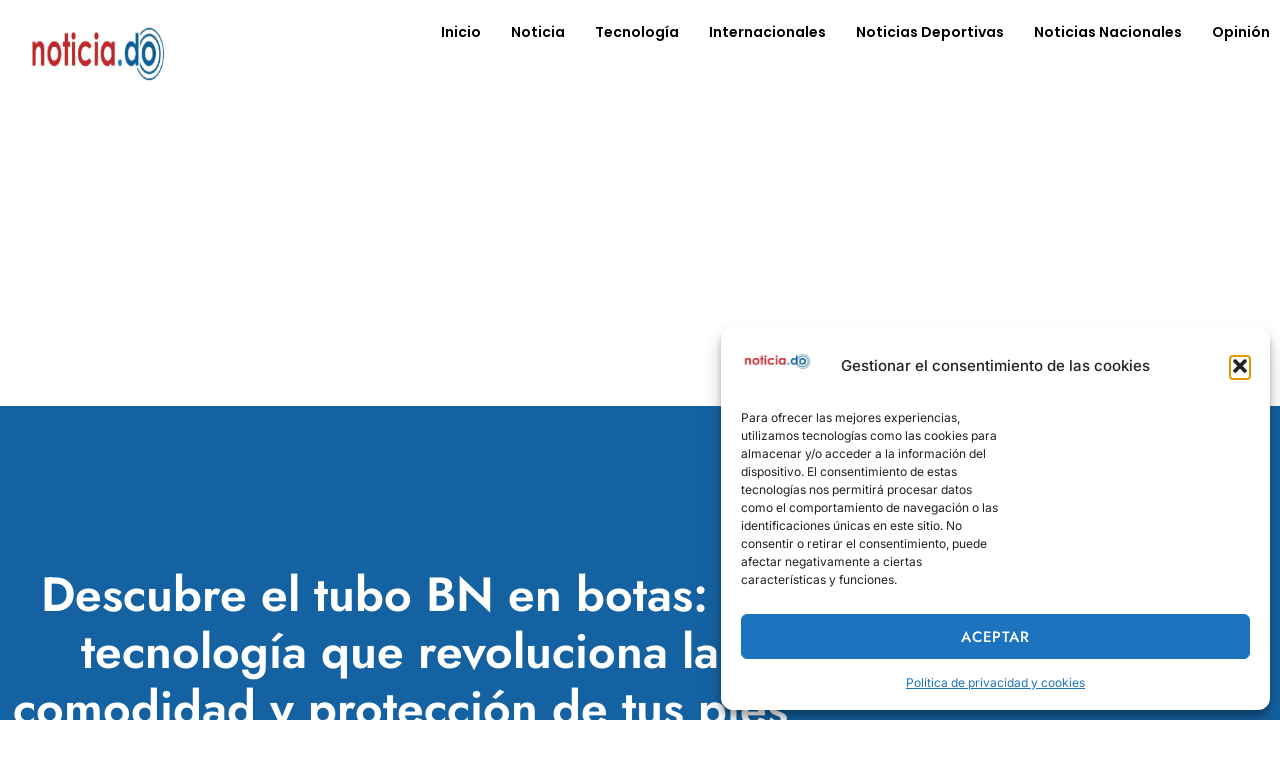

--- FILE ---
content_type: text/html; charset=UTF-8
request_url: https://noticia.do/descubre-el-tubo-bn-en-botas-la-tecnologia-que-revoluciona-la-comodidad-y-proteccion-de-tus-pies/
body_size: 26224
content:
<!doctype html>
<html lang="es" prefix="og: https://ogp.me/ns#">
<head>
	<meta charset="UTF-8">
	<meta name="viewport" content="width=device-width, initial-scale=1">
	<link rel="profile" href="https://gmpg.org/xfn/11">
	
<!-- Optimización en motores de búsqueda por Rank Math PRO -  https://rankmath.com/ -->
<title>Descubre el tubo BN en botas: la tecnología que revoluciona la comodidad y protección de tus pies</title>
<meta name="description" content="Las botas con tubo BN son la innovación que necesitas para proteger y cuidar tus pies de manera cómoda y eficiente. Descubre cómo funciona esta tecnología revolucionaria."/>
<meta name="robots" content="follow, index, max-image-preview:large"/>
<link rel="canonical" href="https://noticia.do/descubre-el-tubo-bn-en-botas-la-tecnologia-que-revoluciona-la-comodidad-y-proteccion-de-tus-pies/" />
<meta property="og:locale" content="es_ES" />
<meta property="og:type" content="article" />
<meta property="og:title" content="Descubre el tubo BN en botas: la tecnología que revoluciona la comodidad y protección de tus pies" />
<meta property="og:description" content="Las botas con tubo BN son la innovación que necesitas para proteger y cuidar tus pies de manera cómoda y eficiente. Descubre cómo funciona esta tecnología revolucionaria." />
<meta property="og:url" content="https://noticia.do/descubre-el-tubo-bn-en-botas-la-tecnologia-que-revoluciona-la-comodidad-y-proteccion-de-tus-pies/" />
<meta property="og:site_name" content="Última hora en RD 🇩🇴: Noticias urgentes y cobertura exclusiva | Noticia.do" />
<meta property="article:author" content="https://www.facebook.com/Maxwellreyes.net" />
<meta property="article:section" content="Moda" />
<meta property="article:published_time" content="2023-06-12T05:32:24-04:00" />
<meta name="twitter:card" content="summary_large_image" />
<meta name="twitter:title" content="Descubre el tubo BN en botas: la tecnología que revoluciona la comodidad y protección de tus pies" />
<meta name="twitter:description" content="Las botas con tubo BN son la innovación que necesitas para proteger y cuidar tus pies de manera cómoda y eficiente. Descubre cómo funciona esta tecnología revolucionaria." />
<meta name="twitter:site" content="@https://x.com/maxwellreyes1" />
<meta name="twitter:creator" content="@https://x.com/maxwellreyes1" />
<meta name="twitter:label1" content="Escrito por" />
<meta name="twitter:data1" content="Mariam Letizia Reyes Rey" />
<meta name="twitter:label2" content="Tiempo de lectura" />
<meta name="twitter:data2" content="4 minutos" />
<script type="application/ld+json" class="rank-math-schema-pro">{"@context":"https://schema.org","@graph":[{"@type":"Place","@id":"https://noticia.do/#place","geo":{"@type":"GeoCoordinates","latitude":"19.458483154794393","longitude":" -70.67872990933795"},"hasMap":"https://www.google.com/maps/search/?api=1&amp;query=19.458483154794393, -70.67872990933795","address":{"@type":"PostalAddress","streetAddress":"Caonabo Almonte","addressLocality":"Villa Olga","addressRegion":"Santiago","postalCode":"51000","addressCountry":"Santiago de los Caballeros"}},{"@type":["NewsMediaOrganization","Organization"],"@id":"https://noticia.do/#organization","name":"Maxwell Reyes/Noticia.do","url":"https://noticia.do","sameAs":["https://twitter.com/https://x.com/maxwellreyes1"],"email":"maxwellreyes@hotmail.com","address":{"@type":"PostalAddress","streetAddress":"Caonabo Almonte","addressLocality":"Villa Olga","addressRegion":"Santiago","postalCode":"51000","addressCountry":"Santiago de los Caballeros"},"logo":{"@type":"ImageObject","@id":"https://noticia.do/#logo","url":"https://noticia.do/wp-content/uploads/2025/05/noticia.do_.webp","contentUrl":"https://noticia.do/wp-content/uploads/2025/05/noticia.do_.webp","caption":"\u00daltima hora en RD \ud83c\udde9\ud83c\uddf4: Noticias urgentes y cobertura exclusiva | Noticia.do","inLanguage":"es","width":"112","height":"112"},"contactPoint":[{"@type":"ContactPoint","telephone":"1-809-393-4404","contactType":"customer support"}],"description":"Noticia.do es el portal l\u00edder de noticias en Rep\u00fablica Dominicana desde 2013, que ofrece cobertura en vivo de pol\u00edtica, econom\u00eda y sociedad. Con an\u00e1lisis exclusivos, reportes de \u00faltima hora y contenido multimedia, mantenemos a Santo Domingo, Santiago y al pa\u00eds siempre informados, con noticias adaptadas al contexto local.","location":{"@id":"https://noticia.do/#place"}},{"@type":"WebSite","@id":"https://noticia.do/#website","url":"https://noticia.do","name":"\u00daltima hora en RD \ud83c\udde9\ud83c\uddf4: Noticias urgentes y cobertura exclusiva | Noticia.do","alternateName":"Noticia.do RD","publisher":{"@id":"https://noticia.do/#organization"},"inLanguage":"es"},{"@type":"ImageObject","@id":"https://noticia.do/wp-content/uploads/2022/02/noticia.do_.png","url":"https://noticia.do/wp-content/uploads/2022/02/noticia.do_.png","width":"352","height":"86","caption":"noticia.do","inLanguage":"es"},{"@type":"WebPage","@id":"https://noticia.do/descubre-el-tubo-bn-en-botas-la-tecnologia-que-revoluciona-la-comodidad-y-proteccion-de-tus-pies/#webpage","url":"https://noticia.do/descubre-el-tubo-bn-en-botas-la-tecnologia-que-revoluciona-la-comodidad-y-proteccion-de-tus-pies/","name":"Descubre el tubo BN en botas: la tecnolog\u00eda que revoluciona la comodidad y protecci\u00f3n de tus pies","datePublished":"2023-06-12T05:32:24-04:00","dateModified":"2023-06-12T05:32:24-04:00","isPartOf":{"@id":"https://noticia.do/#website"},"primaryImageOfPage":{"@id":"https://noticia.do/wp-content/uploads/2022/02/noticia.do_.png"},"inLanguage":"es"},{"image":{"@id":"https://noticia.do/wp-content/uploads/2022/02/noticia.do_.png"},"@type":"Off","@id":"https://noticia.do/descubre-el-tubo-bn-en-botas-la-tecnologia-que-revoluciona-la-comodidad-y-proteccion-de-tus-pies/#schema-995059","isPartOf":{"@id":"https://noticia.do/descubre-el-tubo-bn-en-botas-la-tecnologia-que-revoluciona-la-comodidad-y-proteccion-de-tus-pies/#webpage"},"publisher":{"@id":"https://noticia.do/#organization"},"inLanguage":"es","mainEntityOfPage":{"@id":"https://noticia.do/descubre-el-tubo-bn-en-botas-la-tecnologia-que-revoluciona-la-comodidad-y-proteccion-de-tus-pies/#webpage"}}]}</script>
<!-- /Plugin Rank Math WordPress SEO -->

<link rel="alternate" type="application/rss+xml" title="Última hora en RD : Noticias urgentes y cobertura exclusiva | Noticia.do &raquo; Feed" href="https://noticia.do/feed/" />
<link rel="alternate" type="application/rss+xml" title="Última hora en RD : Noticias urgentes y cobertura exclusiva | Noticia.do &raquo; Feed de los comentarios" href="https://noticia.do/comments/feed/" />
<link rel="alternate" type="application/rss+xml" title="Última hora en RD : Noticias urgentes y cobertura exclusiva | Noticia.do &raquo; Comentario Descubre el tubo BN en botas: la tecnología que revoluciona la comodidad y protección de tus pies del feed" href="https://noticia.do/descubre-el-tubo-bn-en-botas-la-tecnologia-que-revoluciona-la-comodidad-y-proteccion-de-tus-pies/feed/" />
<link rel="alternate" title="oEmbed (JSON)" type="application/json+oembed" href="https://noticia.do/wp-json/oembed/1.0/embed?url=https%3A%2F%2Fnoticia.do%2Fdescubre-el-tubo-bn-en-botas-la-tecnologia-que-revoluciona-la-comodidad-y-proteccion-de-tus-pies%2F" />
<link rel="alternate" title="oEmbed (XML)" type="text/xml+oembed" href="https://noticia.do/wp-json/oembed/1.0/embed?url=https%3A%2F%2Fnoticia.do%2Fdescubre-el-tubo-bn-en-botas-la-tecnologia-que-revoluciona-la-comodidad-y-proteccion-de-tus-pies%2F&#038;format=xml" />
<!-- noticia.do is managing ads with Advanced Ads 2.0.16 – https://wpadvancedads.com/ --><!--noptimize--><script id="notic-ready">
			window.advanced_ads_ready=function(e,a){a=a||"complete";var d=function(e){return"interactive"===a?"loading"!==e:"complete"===e};d(document.readyState)?e():document.addEventListener("readystatechange",(function(a){d(a.target.readyState)&&e()}),{once:"interactive"===a})},window.advanced_ads_ready_queue=window.advanced_ads_ready_queue||[];		</script>
		<!--/noptimize--><style id='wp-img-auto-sizes-contain-inline-css'>
img:is([sizes=auto i],[sizes^="auto," i]){contain-intrinsic-size:3000px 1500px}
/*# sourceURL=wp-img-auto-sizes-contain-inline-css */
</style>
<link rel='stylesheet' id='tf-font-awesome-css' href='https://noticia.do/wp-content/plugins/elementor/assets/lib/font-awesome/css/all.min.css?ver=6.9' media='all' />
<link rel='stylesheet' id='tf-regular-css' href='https://noticia.do/wp-content/plugins/elementor/assets/lib/font-awesome/css/regular.min.css?ver=6.9' media='all' />
<link rel='stylesheet' id='tf-header-footer-css' href='https://noticia.do/wp-content/plugins/themesflat-addons-for-elementor/assets/css/tf-header-footer.css?ver=6.9' media='all' />
<style id='wp-emoji-styles-inline-css'>

	img.wp-smiley, img.emoji {
		display: inline !important;
		border: none !important;
		box-shadow: none !important;
		height: 1em !important;
		width: 1em !important;
		margin: 0 0.07em !important;
		vertical-align: -0.1em !important;
		background: none !important;
		padding: 0 !important;
	}
/*# sourceURL=wp-emoji-styles-inline-css */
</style>
<link rel='stylesheet' id='wp-block-library-css' href='https://noticia.do/wp-includes/css/dist/block-library/style.min.css?ver=6.9' media='all' />
<style id='global-styles-inline-css'>
:root{--wp--preset--aspect-ratio--square: 1;--wp--preset--aspect-ratio--4-3: 4/3;--wp--preset--aspect-ratio--3-4: 3/4;--wp--preset--aspect-ratio--3-2: 3/2;--wp--preset--aspect-ratio--2-3: 2/3;--wp--preset--aspect-ratio--16-9: 16/9;--wp--preset--aspect-ratio--9-16: 9/16;--wp--preset--color--black: #000000;--wp--preset--color--cyan-bluish-gray: #abb8c3;--wp--preset--color--white: #ffffff;--wp--preset--color--pale-pink: #f78da7;--wp--preset--color--vivid-red: #cf2e2e;--wp--preset--color--luminous-vivid-orange: #ff6900;--wp--preset--color--luminous-vivid-amber: #fcb900;--wp--preset--color--light-green-cyan: #7bdcb5;--wp--preset--color--vivid-green-cyan: #00d084;--wp--preset--color--pale-cyan-blue: #8ed1fc;--wp--preset--color--vivid-cyan-blue: #0693e3;--wp--preset--color--vivid-purple: #9b51e0;--wp--preset--gradient--vivid-cyan-blue-to-vivid-purple: linear-gradient(135deg,rgb(6,147,227) 0%,rgb(155,81,224) 100%);--wp--preset--gradient--light-green-cyan-to-vivid-green-cyan: linear-gradient(135deg,rgb(122,220,180) 0%,rgb(0,208,130) 100%);--wp--preset--gradient--luminous-vivid-amber-to-luminous-vivid-orange: linear-gradient(135deg,rgb(252,185,0) 0%,rgb(255,105,0) 100%);--wp--preset--gradient--luminous-vivid-orange-to-vivid-red: linear-gradient(135deg,rgb(255,105,0) 0%,rgb(207,46,46) 100%);--wp--preset--gradient--very-light-gray-to-cyan-bluish-gray: linear-gradient(135deg,rgb(238,238,238) 0%,rgb(169,184,195) 100%);--wp--preset--gradient--cool-to-warm-spectrum: linear-gradient(135deg,rgb(74,234,220) 0%,rgb(151,120,209) 20%,rgb(207,42,186) 40%,rgb(238,44,130) 60%,rgb(251,105,98) 80%,rgb(254,248,76) 100%);--wp--preset--gradient--blush-light-purple: linear-gradient(135deg,rgb(255,206,236) 0%,rgb(152,150,240) 100%);--wp--preset--gradient--blush-bordeaux: linear-gradient(135deg,rgb(254,205,165) 0%,rgb(254,45,45) 50%,rgb(107,0,62) 100%);--wp--preset--gradient--luminous-dusk: linear-gradient(135deg,rgb(255,203,112) 0%,rgb(199,81,192) 50%,rgb(65,88,208) 100%);--wp--preset--gradient--pale-ocean: linear-gradient(135deg,rgb(255,245,203) 0%,rgb(182,227,212) 50%,rgb(51,167,181) 100%);--wp--preset--gradient--electric-grass: linear-gradient(135deg,rgb(202,248,128) 0%,rgb(113,206,126) 100%);--wp--preset--gradient--midnight: linear-gradient(135deg,rgb(2,3,129) 0%,rgb(40,116,252) 100%);--wp--preset--font-size--small: 13px;--wp--preset--font-size--medium: 20px;--wp--preset--font-size--large: 36px;--wp--preset--font-size--x-large: 42px;--wp--preset--spacing--20: 0.44rem;--wp--preset--spacing--30: 0.67rem;--wp--preset--spacing--40: 1rem;--wp--preset--spacing--50: 1.5rem;--wp--preset--spacing--60: 2.25rem;--wp--preset--spacing--70: 3.38rem;--wp--preset--spacing--80: 5.06rem;--wp--preset--shadow--natural: 6px 6px 9px rgba(0, 0, 0, 0.2);--wp--preset--shadow--deep: 12px 12px 50px rgba(0, 0, 0, 0.4);--wp--preset--shadow--sharp: 6px 6px 0px rgba(0, 0, 0, 0.2);--wp--preset--shadow--outlined: 6px 6px 0px -3px rgb(255, 255, 255), 6px 6px rgb(0, 0, 0);--wp--preset--shadow--crisp: 6px 6px 0px rgb(0, 0, 0);}:root { --wp--style--global--content-size: 800px;--wp--style--global--wide-size: 1200px; }:where(body) { margin: 0; }.wp-site-blocks > .alignleft { float: left; margin-right: 2em; }.wp-site-blocks > .alignright { float: right; margin-left: 2em; }.wp-site-blocks > .aligncenter { justify-content: center; margin-left: auto; margin-right: auto; }:where(.wp-site-blocks) > * { margin-block-start: 24px; margin-block-end: 0; }:where(.wp-site-blocks) > :first-child { margin-block-start: 0; }:where(.wp-site-blocks) > :last-child { margin-block-end: 0; }:root { --wp--style--block-gap: 24px; }:root :where(.is-layout-flow) > :first-child{margin-block-start: 0;}:root :where(.is-layout-flow) > :last-child{margin-block-end: 0;}:root :where(.is-layout-flow) > *{margin-block-start: 24px;margin-block-end: 0;}:root :where(.is-layout-constrained) > :first-child{margin-block-start: 0;}:root :where(.is-layout-constrained) > :last-child{margin-block-end: 0;}:root :where(.is-layout-constrained) > *{margin-block-start: 24px;margin-block-end: 0;}:root :where(.is-layout-flex){gap: 24px;}:root :where(.is-layout-grid){gap: 24px;}.is-layout-flow > .alignleft{float: left;margin-inline-start: 0;margin-inline-end: 2em;}.is-layout-flow > .alignright{float: right;margin-inline-start: 2em;margin-inline-end: 0;}.is-layout-flow > .aligncenter{margin-left: auto !important;margin-right: auto !important;}.is-layout-constrained > .alignleft{float: left;margin-inline-start: 0;margin-inline-end: 2em;}.is-layout-constrained > .alignright{float: right;margin-inline-start: 2em;margin-inline-end: 0;}.is-layout-constrained > .aligncenter{margin-left: auto !important;margin-right: auto !important;}.is-layout-constrained > :where(:not(.alignleft):not(.alignright):not(.alignfull)){max-width: var(--wp--style--global--content-size);margin-left: auto !important;margin-right: auto !important;}.is-layout-constrained > .alignwide{max-width: var(--wp--style--global--wide-size);}body .is-layout-flex{display: flex;}.is-layout-flex{flex-wrap: wrap;align-items: center;}.is-layout-flex > :is(*, div){margin: 0;}body .is-layout-grid{display: grid;}.is-layout-grid > :is(*, div){margin: 0;}body{padding-top: 0px;padding-right: 0px;padding-bottom: 0px;padding-left: 0px;}a:where(:not(.wp-element-button)){text-decoration: underline;}:root :where(.wp-element-button, .wp-block-button__link){background-color: #32373c;border-width: 0;color: #fff;font-family: inherit;font-size: inherit;font-style: inherit;font-weight: inherit;letter-spacing: inherit;line-height: inherit;padding-top: calc(0.667em + 2px);padding-right: calc(1.333em + 2px);padding-bottom: calc(0.667em + 2px);padding-left: calc(1.333em + 2px);text-decoration: none;text-transform: inherit;}.has-black-color{color: var(--wp--preset--color--black) !important;}.has-cyan-bluish-gray-color{color: var(--wp--preset--color--cyan-bluish-gray) !important;}.has-white-color{color: var(--wp--preset--color--white) !important;}.has-pale-pink-color{color: var(--wp--preset--color--pale-pink) !important;}.has-vivid-red-color{color: var(--wp--preset--color--vivid-red) !important;}.has-luminous-vivid-orange-color{color: var(--wp--preset--color--luminous-vivid-orange) !important;}.has-luminous-vivid-amber-color{color: var(--wp--preset--color--luminous-vivid-amber) !important;}.has-light-green-cyan-color{color: var(--wp--preset--color--light-green-cyan) !important;}.has-vivid-green-cyan-color{color: var(--wp--preset--color--vivid-green-cyan) !important;}.has-pale-cyan-blue-color{color: var(--wp--preset--color--pale-cyan-blue) !important;}.has-vivid-cyan-blue-color{color: var(--wp--preset--color--vivid-cyan-blue) !important;}.has-vivid-purple-color{color: var(--wp--preset--color--vivid-purple) !important;}.has-black-background-color{background-color: var(--wp--preset--color--black) !important;}.has-cyan-bluish-gray-background-color{background-color: var(--wp--preset--color--cyan-bluish-gray) !important;}.has-white-background-color{background-color: var(--wp--preset--color--white) !important;}.has-pale-pink-background-color{background-color: var(--wp--preset--color--pale-pink) !important;}.has-vivid-red-background-color{background-color: var(--wp--preset--color--vivid-red) !important;}.has-luminous-vivid-orange-background-color{background-color: var(--wp--preset--color--luminous-vivid-orange) !important;}.has-luminous-vivid-amber-background-color{background-color: var(--wp--preset--color--luminous-vivid-amber) !important;}.has-light-green-cyan-background-color{background-color: var(--wp--preset--color--light-green-cyan) !important;}.has-vivid-green-cyan-background-color{background-color: var(--wp--preset--color--vivid-green-cyan) !important;}.has-pale-cyan-blue-background-color{background-color: var(--wp--preset--color--pale-cyan-blue) !important;}.has-vivid-cyan-blue-background-color{background-color: var(--wp--preset--color--vivid-cyan-blue) !important;}.has-vivid-purple-background-color{background-color: var(--wp--preset--color--vivid-purple) !important;}.has-black-border-color{border-color: var(--wp--preset--color--black) !important;}.has-cyan-bluish-gray-border-color{border-color: var(--wp--preset--color--cyan-bluish-gray) !important;}.has-white-border-color{border-color: var(--wp--preset--color--white) !important;}.has-pale-pink-border-color{border-color: var(--wp--preset--color--pale-pink) !important;}.has-vivid-red-border-color{border-color: var(--wp--preset--color--vivid-red) !important;}.has-luminous-vivid-orange-border-color{border-color: var(--wp--preset--color--luminous-vivid-orange) !important;}.has-luminous-vivid-amber-border-color{border-color: var(--wp--preset--color--luminous-vivid-amber) !important;}.has-light-green-cyan-border-color{border-color: var(--wp--preset--color--light-green-cyan) !important;}.has-vivid-green-cyan-border-color{border-color: var(--wp--preset--color--vivid-green-cyan) !important;}.has-pale-cyan-blue-border-color{border-color: var(--wp--preset--color--pale-cyan-blue) !important;}.has-vivid-cyan-blue-border-color{border-color: var(--wp--preset--color--vivid-cyan-blue) !important;}.has-vivid-purple-border-color{border-color: var(--wp--preset--color--vivid-purple) !important;}.has-vivid-cyan-blue-to-vivid-purple-gradient-background{background: var(--wp--preset--gradient--vivid-cyan-blue-to-vivid-purple) !important;}.has-light-green-cyan-to-vivid-green-cyan-gradient-background{background: var(--wp--preset--gradient--light-green-cyan-to-vivid-green-cyan) !important;}.has-luminous-vivid-amber-to-luminous-vivid-orange-gradient-background{background: var(--wp--preset--gradient--luminous-vivid-amber-to-luminous-vivid-orange) !important;}.has-luminous-vivid-orange-to-vivid-red-gradient-background{background: var(--wp--preset--gradient--luminous-vivid-orange-to-vivid-red) !important;}.has-very-light-gray-to-cyan-bluish-gray-gradient-background{background: var(--wp--preset--gradient--very-light-gray-to-cyan-bluish-gray) !important;}.has-cool-to-warm-spectrum-gradient-background{background: var(--wp--preset--gradient--cool-to-warm-spectrum) !important;}.has-blush-light-purple-gradient-background{background: var(--wp--preset--gradient--blush-light-purple) !important;}.has-blush-bordeaux-gradient-background{background: var(--wp--preset--gradient--blush-bordeaux) !important;}.has-luminous-dusk-gradient-background{background: var(--wp--preset--gradient--luminous-dusk) !important;}.has-pale-ocean-gradient-background{background: var(--wp--preset--gradient--pale-ocean) !important;}.has-electric-grass-gradient-background{background: var(--wp--preset--gradient--electric-grass) !important;}.has-midnight-gradient-background{background: var(--wp--preset--gradient--midnight) !important;}.has-small-font-size{font-size: var(--wp--preset--font-size--small) !important;}.has-medium-font-size{font-size: var(--wp--preset--font-size--medium) !important;}.has-large-font-size{font-size: var(--wp--preset--font-size--large) !important;}.has-x-large-font-size{font-size: var(--wp--preset--font-size--x-large) !important;}
:root :where(.wp-block-pullquote){font-size: 1.5em;line-height: 1.6;}
/*# sourceURL=global-styles-inline-css */
</style>
<link rel='stylesheet' id='cmplz-general-css' href='https://noticia.do/wp-content/plugins/complianz-gdpr/assets/css/cookieblocker.min.css?ver=1765909769' media='all' />
<link rel='stylesheet' id='qi-addons-for-elementor-grid-style-css' href='https://noticia.do/wp-content/plugins/qi-addons-for-elementor/assets/css/grid.min.css?ver=1.9.5' media='all' />
<link rel='stylesheet' id='qi-addons-for-elementor-helper-parts-style-css' href='https://noticia.do/wp-content/plugins/qi-addons-for-elementor/assets/css/helper-parts.min.css?ver=1.9.5' media='all' />
<link rel='stylesheet' id='qi-addons-for-elementor-style-css' href='https://noticia.do/wp-content/plugins/qi-addons-for-elementor/assets/css/main.min.css?ver=1.9.5' media='all' />
<link rel='stylesheet' id='hello-elementor-css' href='https://noticia.do/wp-content/themes/hello-elementor/assets/css/reset.css?ver=3.4.6' media='all' />
<link rel='stylesheet' id='hello-elementor-theme-style-css' href='https://noticia.do/wp-content/themes/hello-elementor/assets/css/theme.css?ver=3.4.6' media='all' />
<link rel='stylesheet' id='hello-elementor-header-footer-css' href='https://noticia.do/wp-content/themes/hello-elementor/assets/css/header-footer.css?ver=3.4.6' media='all' />
<link rel='stylesheet' id='elementor-frontend-css' href='https://noticia.do/wp-content/plugins/elementor/assets/css/frontend.min.css?ver=3.34.2' media='all' />
<link rel='stylesheet' id='elementor-post-139142-css' href='https://noticia.do/wp-content/uploads/elementor/css/post-139142.css?ver=1769016818' media='all' />
<link rel='stylesheet' id='widget-image-css' href='https://noticia.do/wp-content/plugins/elementor/assets/css/widget-image.min.css?ver=3.34.2' media='all' />
<link rel='stylesheet' id='tf-navmenu-css' href='https://noticia.do/wp-content/plugins/themesflat-addons-for-elementor/assets/css/tf-navmenu.css?ver=6.9' media='all' />
<link rel='stylesheet' id='widget-image-box-css' href='https://noticia.do/wp-content/plugins/elementor/assets/css/widget-image-box.min.css?ver=3.34.2' media='all' />
<link rel='stylesheet' id='widget-heading-css' href='https://noticia.do/wp-content/plugins/elementor/assets/css/widget-heading.min.css?ver=3.34.2' media='all' />
<link rel='stylesheet' id='widget-icon-list-css' href='https://noticia.do/wp-content/plugins/elementor/assets/css/widget-icon-list.min.css?ver=3.34.2' media='all' />
<link rel='stylesheet' id='widget-social-icons-css' href='https://noticia.do/wp-content/plugins/elementor/assets/css/widget-social-icons.min.css?ver=3.34.2' media='all' />
<link rel='stylesheet' id='e-apple-webkit-css' href='https://noticia.do/wp-content/plugins/elementor/assets/css/conditionals/apple-webkit.min.css?ver=3.34.2' media='all' />
<link rel='stylesheet' id='widget-post-info-css' href='https://noticia.do/wp-content/plugins/pro-elements/assets/css/widget-post-info.min.css?ver=3.34.0' media='all' />
<link rel='stylesheet' id='elementor-icons-shared-0-css' href='https://noticia.do/wp-content/plugins/elementor/assets/lib/font-awesome/css/fontawesome.min.css?ver=5.15.3' media='all' />
<link rel='stylesheet' id='elementor-icons-fa-regular-css' href='https://noticia.do/wp-content/plugins/elementor/assets/lib/font-awesome/css/regular.min.css?ver=5.15.3' media='all' />
<link rel='stylesheet' id='elementor-icons-fa-solid-css' href='https://noticia.do/wp-content/plugins/elementor/assets/lib/font-awesome/css/solid.min.css?ver=5.15.3' media='all' />
<link rel='stylesheet' id='e-shapes-css' href='https://noticia.do/wp-content/plugins/elementor/assets/css/conditionals/shapes.min.css?ver=3.34.2' media='all' />
<link rel='stylesheet' id='widget-share-buttons-css' href='https://noticia.do/wp-content/plugins/pro-elements/assets/css/widget-share-buttons.min.css?ver=3.34.0' media='all' />
<link rel='stylesheet' id='elementor-icons-fa-brands-css' href='https://noticia.do/wp-content/plugins/elementor/assets/lib/font-awesome/css/brands.min.css?ver=5.15.3' media='all' />
<link rel='stylesheet' id='widget-posts-css' href='https://noticia.do/wp-content/plugins/pro-elements/assets/css/widget-posts.min.css?ver=3.34.0' media='all' />
<link rel='stylesheet' id='elementor-icons-css' href='https://noticia.do/wp-content/plugins/elementor/assets/lib/eicons/css/elementor-icons.min.css?ver=5.46.0' media='all' />
<link rel='stylesheet' id='elementor-post-139161-css' href='https://noticia.do/wp-content/uploads/elementor/css/post-139161.css?ver=1769016818' media='all' />
<link rel='stylesheet' id='elementor-post-139165-css' href='https://noticia.do/wp-content/uploads/elementor/css/post-139165.css?ver=1769016818' media='all' />
<link rel='stylesheet' id='elementor-post-139150-css' href='https://noticia.do/wp-content/uploads/elementor/css/post-139150.css?ver=1769016818' media='all' />
<link rel='stylesheet' id='swiper-css' href='https://noticia.do/wp-content/plugins/qi-addons-for-elementor/assets/plugins/swiper/8.4.5/swiper.min.css?ver=8.4.5' media='all' />
<style id='block-visibility-screen-size-styles-inline-css'>
/* Extra large screens (large desktops, 1200px and up) */
@media ( min-width: 1200px ) {
	.block-visibility-hide-extra-large-screen {
		display: none !important;
	}
}

/* Large screens (desktops, between 992px and 1200px) */
@media ( min-width: 992px ) and (max-width: 1199.98px ) {
	.block-visibility-hide-large-screen {
		display: none !important;
	}
}

/* Medium screens (tablets, between 768px and 992px) */
@media ( min-width: 768px ) and ( max-width: 991.98px ) {
.block-visibility-hide-medium-screen {
	display: none !important;
}
}

/* Small screens (landscape mobile devices, between 576px and 768px) */
@media ( min-width: 576px ) and ( max-width: 767.98px ) {
	.block-visibility-hide-small-screen {
		display: none !important;
	}
}

/* Extra small screens (portrait mobile devices, less than 576px) */
@media ( max-width: 575.98px ) {
	.block-visibility-hide-extra-small-screen {
		display: none !important;
	}
}
/*# sourceURL=block-visibility-screen-size-styles-inline-css */
</style>
<link rel='stylesheet' id='upk-site-css' href='https://noticia.do/wp-content/plugins/ultimate-post-kit/assets/css/upk-site.css?ver=4.0.22' media='all' />
<link rel="stylesheet" href="https://noticia.do/wp-content/cache/fonts/1/google-fonts/css/4/7/1/c4209b54de0fe7f0671910b1d2b08.css" data-wpr-hosted-gf-parameters="family=Jost:100,100italic,200,200italic,300,300italic,400,400italic,500,500italic,600,600italic,700,700italic,800,800italic,900,900italic&display=auto"/>
<link rel="stylesheet" href="https://noticia.do/wp-content/cache/fonts/1/google-fonts/css/d/1/2/3b56d27ddc4a74d999299b959feb1.css" data-wpr-hosted-gf-parameters="family=Inter:100,100italic,200,200italic,300,300italic,400,400italic,500,500italic,600,600italic,700,700italic,800,800italic,900,900italic&display=auto"/>
<link rel="stylesheet" href="https://noticia.do/wp-content/cache/fonts/1/google-fonts/css/a/3/0/e86c52881c1fde7837f53407b7c00.css" data-wpr-hosted-gf-parameters="family=Clicker+Script:100,100italic,200,200italic,300,300italic,400,400italic,500,500italic,600,600italic,700,700italic,800,800italic,900,900italic&display=auto"/>
<link rel="stylesheet" href="https://noticia.do/wp-content/cache/fonts/1/google-fonts/css/8/7/d/70e85b666b959856da4d357906bd1.css" data-wpr-hosted-gf-parameters="family=Poppins:100,100italic,200,200italic,300,300italic,400,400italic,500,500italic,600,600italic,700,700italic,800,800italic,900,900italic&display=auto"/>
<script src="https://noticia.do/wp-includes/js/jquery/jquery.min.js?ver=3.7.1" id="jquery-core-js"></script>
<script src="https://noticia.do/wp-includes/js/jquery/jquery-migrate.min.js?ver=3.4.1" id="jquery-migrate-js"></script>
<link rel="https://api.w.org/" href="https://noticia.do/wp-json/" /><link rel="alternate" title="JSON" type="application/json" href="https://noticia.do/wp-json/wp/v2/posts/108607" /><link rel="EditURI" type="application/rsd+xml" title="RSD" href="https://noticia.do/xmlrpc.php?rsd" />
<meta name="generator" content="WordPress 6.9" />
<link rel='shortlink' href='https://noticia.do/?p=108607' />
<!-- Google tag (gtag.js) -->
<script type="text/plain" data-service="google-analytics" data-category="statistics" async data-cmplz-src="https://www.googletagmanager.com/gtag/js?id=G-QY7RGGNGK2"></script>
<script>
  window.dataLayer = window.dataLayer || [];
  function gtag(){dataLayer.push(arguments);}
  gtag('js', new Date());
  gtag('config', 'G-QY7RGGNGK2');
</script>
<script async src="https://pagead2.googlesyndication.com/pagead/js/adsbygoogle.js?client=ca-pub-7852874540226100"
     crossorigin="anonymous"></script>
			<style>.cmplz-hidden {
					display: none !important;
				}</style><meta name="generator" content="Elementor 3.34.2; features: additional_custom_breakpoints; settings: css_print_method-external, google_font-enabled, font_display-auto">
			<style>
				.e-con.e-parent:nth-of-type(n+4):not(.e-lazyloaded):not(.e-no-lazyload),
				.e-con.e-parent:nth-of-type(n+4):not(.e-lazyloaded):not(.e-no-lazyload) * {
					background-image: none !important;
				}
				@media screen and (max-height: 1024px) {
					.e-con.e-parent:nth-of-type(n+3):not(.e-lazyloaded):not(.e-no-lazyload),
					.e-con.e-parent:nth-of-type(n+3):not(.e-lazyloaded):not(.e-no-lazyload) * {
						background-image: none !important;
					}
				}
				@media screen and (max-height: 640px) {
					.e-con.e-parent:nth-of-type(n+2):not(.e-lazyloaded):not(.e-no-lazyload),
					.e-con.e-parent:nth-of-type(n+2):not(.e-lazyloaded):not(.e-no-lazyload) * {
						background-image: none !important;
					}
				}
			</style>
			<link rel="icon" href="https://noticia.do/wp-content/uploads/2025/05/cropped-noticia.do-logo-32x32.webp" sizes="32x32" />
<link rel="icon" href="https://noticia.do/wp-content/uploads/2025/05/cropped-noticia.do-logo-192x192.webp" sizes="192x192" />
<link rel="apple-touch-icon" href="https://noticia.do/wp-content/uploads/2025/05/cropped-noticia.do-logo-180x180.webp" />
<meta name="msapplication-TileImage" content="https://noticia.do/wp-content/uploads/2025/05/cropped-noticia.do-logo-270x270.webp" />
<meta name="generator" content="WP Rocket 3.20.3" data-wpr-features="wpr_preload_links wpr_host_fonts_locally wpr_desktop" /></head>
<body data-cmplz=1 class="wp-singular post-template-default single single-post postid-108607 single-format-standard wp-custom-logo wp-embed-responsive wp-theme-hello-elementor qodef-qi--no-touch qi-addons-for-elementor-1.9.5 hello-elementor-default elementor-default elementor-kit-139142 aa-prefix-notic- elementor-page-139150">


<a class="skip-link screen-reader-text" href="#content">Ir al contenido</a>

		<header data-rocket-location-hash="62d7cb510f0f9114379418111b1c3812" data-elementor-type="header" data-elementor-id="139161" class="elementor elementor-139161 elementor-location-header" data-elementor-post-type="elementor_library">
			<div data-rocket-location-hash="3a3b01f5e8efef0505b850e863fd88f9" class="elementor-element elementor-element-3fb3a36 e-flex e-con-boxed e-con e-parent" data-id="3fb3a36" data-element_type="container">
					<div data-rocket-location-hash="da3b654b339ed49f0234db69a353a170" class="e-con-inner">
		<div class="elementor-element elementor-element-91ef990 e-con-full e-flex e-con e-child" data-id="91ef990" data-element_type="container">
				<div class="elementor-element elementor-element-1c55e6f elementor-widget elementor-widget-image" data-id="1c55e6f" data-element_type="widget" data-widget_type="image.default">
				<div class="elementor-widget-container">
																<a href="/">
							<picture fetchpriority="high" class="attachment-large size-large wp-image-138130">
<source type="image/webp" srcset="https://noticia.do/wp-content/uploads/2025/10/cropped-cropped-noticia.do-convertido-a-512x512-3-2.png.webp"/>
<img fetchpriority="high" width="511" height="255" src="https://noticia.do/wp-content/uploads/2025/10/cropped-cropped-noticia.do-convertido-a-512x512-3-2.png" alt="noticia.do"/>
</picture>
								</a>
															</div>
				</div>
				</div>
		<div class="elementor-element elementor-element-7b7761a e-con-full e-flex e-con e-child" data-id="7b7761a" data-element_type="container">
				<div class="elementor-element elementor-element-678c51c elementor-widget elementor-widget-tf-nav-menu" data-id="678c51c" data-element_type="widget" data-widget_type="tf-nav-menu.default">
				<div class="elementor-widget-container">
					<div class="tf-nav-menu tf-alignment-right horizontal menu-panel-style-left tf_link_effect_underline tf_animation_line_fade dropdown-style1 tf-nav-69762666baadc" data-id_random="tf-nav-69762666baadc">
				<div class="nav-panel mobile-menu-alignment-left">
					<div class="wrap-logo-nav"><a href="https://noticia.do/" class="logo-nav"><picture>
<source type="image/webp" srcset="https://noticia.do/wp-content/uploads/2025/10/cropped-cropped-noticia.do-convertido-a-512x512-3-2.png.webp"/>
<img src="https://noticia.do/wp-content/uploads/2025/10/cropped-cropped-noticia.do-convertido-a-512x512-3-2.png" alt="Última hora en RD : Noticias urgentes y cobertura exclusiva | Noticia.do"/>
</picture>
</a></div>
					<div class="mainnav-mobi"><div class="menu-container tf-menu-container"><ul id="menu-principal" class="menu"><li id="menu-item-48" class="menu-item menu-item-type-custom menu-item-object-custom menu-item-home menu-item-48"><a href="http://noticia.do/">Inicio<i class="fa fa-angle-right" aria-hidden="true"></i></a></li>
<li id="menu-item-42" class="menu-item menu-item-type-taxonomy menu-item-object-category menu-item-42"><a href="https://noticia.do/noticias-nacionales/noticia/">Noticia<i class="fa fa-angle-right" aria-hidden="true"></i></a></li>
<li id="menu-item-43" class="menu-item menu-item-type-taxonomy menu-item-object-category menu-item-43"><a href="https://noticia.do/tecnologia/">Tecnología<i class="fa fa-angle-right" aria-hidden="true"></i></a></li>
<li id="menu-item-44" class="menu-item menu-item-type-taxonomy menu-item-object-category menu-item-44"><a href="https://noticia.do/noticias-internacionales/">Internacionales<i class="fa fa-angle-right" aria-hidden="true"></i></a></li>
<li id="menu-item-45" class="menu-item menu-item-type-taxonomy menu-item-object-category menu-item-45"><a href="https://noticia.do/noticias-nacionales/noticias-deportivas/">Noticias Deportivas<i class="fa fa-angle-right" aria-hidden="true"></i></a></li>
<li id="menu-item-46" class="menu-item menu-item-type-taxonomy menu-item-object-category menu-item-46"><a href="https://noticia.do/noticias-nacionales/">Noticias Nacionales<i class="fa fa-angle-right" aria-hidden="true"></i></a></li>
<li id="menu-item-47" class="menu-item menu-item-type-taxonomy menu-item-object-category menu-item-47"><a href="https://noticia.do/opinion/">Opinión<i class="fa fa-angle-right" aria-hidden="true"></i></a></li>
</ul></div></div>
					<div class="wrap-close-menu-panel-style-default">
						<button class="close-menu-panel-style-default"><i class="fas fa-times"></i></button>
					</div>
				</div>
				<div class="mainnav nav"><div class="menu-container tf-menu-container"><ul id="menu-principal" class="menu"><li id="menu-item-48" class="menu-item menu-item-type-custom menu-item-object-custom menu-item-home menu-item-48"><a href="http://noticia.do/">Inicio<i class="fa fa-angle-right" aria-hidden="true"></i></a></li>
<li id="menu-item-42" class="menu-item menu-item-type-taxonomy menu-item-object-category menu-item-42"><a href="https://noticia.do/noticias-nacionales/noticia/">Noticia<i class="fa fa-angle-right" aria-hidden="true"></i></a></li>
<li id="menu-item-43" class="menu-item menu-item-type-taxonomy menu-item-object-category menu-item-43"><a href="https://noticia.do/tecnologia/">Tecnología<i class="fa fa-angle-right" aria-hidden="true"></i></a></li>
<li id="menu-item-44" class="menu-item menu-item-type-taxonomy menu-item-object-category menu-item-44"><a href="https://noticia.do/noticias-internacionales/">Internacionales<i class="fa fa-angle-right" aria-hidden="true"></i></a></li>
<li id="menu-item-45" class="menu-item menu-item-type-taxonomy menu-item-object-category menu-item-45"><a href="https://noticia.do/noticias-nacionales/noticias-deportivas/">Noticias Deportivas<i class="fa fa-angle-right" aria-hidden="true"></i></a></li>
<li id="menu-item-46" class="menu-item menu-item-type-taxonomy menu-item-object-category menu-item-46"><a href="https://noticia.do/noticias-nacionales/">Noticias Nacionales<i class="fa fa-angle-right" aria-hidden="true"></i></a></li>
<li id="menu-item-47" class="menu-item menu-item-type-taxonomy menu-item-object-category menu-item-47"><a href="https://noticia.do/opinion/">Opinión<i class="fa fa-angle-right" aria-hidden="true"></i></a></li>
</ul></div></div>
				<div class="mobile-menu-overlay"></div>
				<button class="tf-close"><i class="fas fa-times"></i></button>
				<button class="btn-menu-mobile"><span class="open-icon"><i class="fas fa-bars"></i></span></button>
				<button class="btn-menu-only"><span class="open-icon"><i class="fas fa-bars"></i></span></button>
			</div>				</div>
				</div>
				</div>
					</div>
				</div>
				</header>
				<div data-rocket-location-hash="41e1ea261c12d12bda7476e58d505ec9" data-elementor-type="single-post" data-elementor-id="139150" class="elementor elementor-139150 elementor-location-single post-108607 post type-post status-publish format-standard hentry category-moda" data-elementor-post-type="elementor_library">
					<section class="elementor-section elementor-top-section elementor-element elementor-element-11b88c98 elementor-section-boxed elementor-section-height-default elementor-section-height-default" data-id="11b88c98" data-element_type="section" data-settings="{&quot;background_background&quot;:&quot;classic&quot;,&quot;shape_divider_bottom&quot;:&quot;curve&quot;,&quot;shape_divider_bottom_negative&quot;:&quot;yes&quot;}">
							<div data-rocket-location-hash="d6ffef6da7b7986c03fc999cc8f85cb1" class="elementor-background-overlay"></div>
						<div data-rocket-location-hash="bc40f3a107b8c8aa8093be5118bf7a6d" class="elementor-shape elementor-shape-bottom" aria-hidden="true" data-negative="true">
			<svg xmlns="http://www.w3.org/2000/svg" viewBox="0 0 1000 100" preserveAspectRatio="none">
	<path class="elementor-shape-fill" d="M500,97C126.7,96.3,0.8,19.8,0,0v100l1000,0V1C1000,19.4,873.3,97.8,500,97z"/>
</svg>		</div>
					<div data-rocket-location-hash="f619a9251d64d722180410d17d670062" class="elementor-container elementor-column-gap-no">
					<div class="elementor-column elementor-col-100 elementor-top-column elementor-element elementor-element-240308ce" data-id="240308ce" data-element_type="column">
			<div class="elementor-widget-wrap elementor-element-populated">
						<div class="elementor-element elementor-element-3865eef1 elementor-widget elementor-widget-theme-post-title elementor-page-title elementor-widget-heading" data-id="3865eef1" data-element_type="widget" data-widget_type="theme-post-title.default">
				<div class="elementor-widget-container">
					<h1 class="elementor-heading-title elementor-size-default">Descubre el tubo BN en botas: la tecnología que revoluciona la comodidad y protección de tus pies</h1>				</div>
				</div>
				<div class="elementor-element elementor-element-6fe77661 elementor-align-center elementor-widget elementor-widget-post-info" data-id="6fe77661" data-element_type="widget" data-widget_type="post-info.default">
				<div class="elementor-widget-container">
							<ul class="elementor-inline-items elementor-icon-list-items elementor-post-info">
								<li class="elementor-icon-list-item elementor-repeater-item-3f0bdb1 elementor-inline-item" itemprop="about">
										<span class="elementor-icon-list-icon">
								<i aria-hidden="true" class="far fa-sticky-note"></i>							</span>
									<span class="elementor-icon-list-text elementor-post-info__item elementor-post-info__item--type-terms">
										<span class="elementor-post-info__terms-list">
				<a href="https://noticia.do/moda/" class="elementor-post-info__terms-list-item">Moda</a>				</span>
					</span>
								</li>
				<li class="elementor-icon-list-item elementor-repeater-item-f3bd950 elementor-inline-item" itemprop="datePublished">
										<span class="elementor-icon-list-icon">
								<i aria-hidden="true" class="far fa-clock"></i>							</span>
									<span class="elementor-icon-list-text elementor-post-info__item elementor-post-info__item--type-date">
										<time>junio 12, 2023</time>					</span>
								</li>
				</ul>
						</div>
				</div>
					</div>
		</div>
					</div>
		</section>
				<section data-rocket-location-hash="f52d398b4e291abe70b14ef9cf32561e" class="elementor-section elementor-top-section elementor-element elementor-element-6f75762e elementor-section-boxed elementor-section-height-default elementor-section-height-default" data-id="6f75762e" data-element_type="section">
						<div data-rocket-location-hash="75f8ca8b2ce069480e258b612fdb35a8" class="elementor-container elementor-column-gap-no">
					<div class="elementor-column elementor-col-66 elementor-top-column elementor-element elementor-element-609dc150" data-id="609dc150" data-element_type="column" data-settings="{&quot;background_background&quot;:&quot;classic&quot;}">
			<div class="elementor-widget-wrap elementor-element-populated">
						<div class="elementor-element elementor-element-672d5fa7 elementor-widget elementor-widget-theme-post-content" data-id="672d5fa7" data-element_type="widget" data-widget_type="theme-post-content.default">
				<div class="elementor-widget-container">
					<p>Si eres amante de las actividades al aire libre o trabajas en un ambiente que requiere de calzado resistente y cómodo, seguramente has escuchado hablar del tubo BN en botas. Esta tecnología se ha vuelto cada vez más popular debido a sus múltiples beneficios para la salud y el bienestar de tus pies. En este artículo, te contaremos todo lo que necesitas saber sobre el tubo BN y por qué deberías considerar usar botas con esta tecnología.</p>
<h2>¿Qué es el tubo BN?</h2>
<p>El tubo BN es una tecnología innovadora que se utiliza en la fabricación de botas de alta calidad. Este tubo está hecho de un material patentado que se adapta a la forma del pie, brindando una mayor comodidad y soporte. Además, el tubo BN también ayuda a mejorar la circulación sanguínea y a reducir la fatiga muscular.</p>
<h3>¿Cómo funciona el tubo BN en las botas?</h3>
<p>El tubo BN se coloca en la suela de la bota, y su diseño se adapta a la forma del pie para proporcionar una mayor estabilidad y soporte. Cuando caminas o te mueves, el tubo BN ayuda a reducir la presión sobre las áreas más sensibles del pie, como el talón y el arco. Esto se traduce en una mayor comodidad durante largas caminatas o jornadas de trabajo.</p>
<h3>¿Cuáles son los beneficios del tubo BN en las botas?</h3>
<p>Los beneficios del tubo BN son múltiples y van más allá de la simple comodidad para tus pies. Algunos de los principales beneficios incluyen:</p>
<ul>
<li>Mayor soporte y estabilidad para tus pies.</li>
<li>Reducción de la fatiga muscular.</li>
<li>Mejora de la circulación sanguínea.</li>
<li>Reducción del riesgo de lesiones.</li>
<li>Mayor durabilidad y resistencia de la bota.</li>
</ul>
<h2>¿Por qué elegir botas con tubo BN?</h2>
<p>Si estás buscando una bota de alta calidad que te proporcione comodidad y protección durante tus actividades al aire libre o en el trabajo, entonces las botas con tubo BN son la opción perfecta para ti. Además de brindarte una mayor comodidad y soporte, estas botas también te ayudarán a reducir el riesgo de lesiones y a mejorar la circulación sanguínea en tus pies.</p>
<h2>Tipos de botas con tubo BN</h2>
<p>Las botas con tubo BN están disponibles en una amplia variedad de estilos y diseños, cada uno de los cuales está diseñado para satisfacer las necesidades específicas de cada usuario. Algunos de los tipos de botas con tubo BN más populares incluyen:</p>
<h3>Botas de trabajo con tubo BN</h3>
<p>Las botas de trabajo con tubo BN son ideales para aquellos que trabajan en ambientes peligrosos o que requieren de un calzado resistente y duradero. Estas botas están diseñadas para brindar una mayor protección y soporte a tus pies, y pueden resistir condiciones extremas de trabajo.</p>
<h3>Botas para senderismo con tubo BN</h3>
<p>Si eres un amante del senderismo o las caminatas al aire libre, entonces las botas para senderismo con tubo BN son la opción perfecta para ti. Estas botas están diseñadas para brindarte una mayor comodidad y soporte durante largas caminatas, y te ayudarán a reducir la fatiga muscular y el riesgo de lesiones.</p>
<h3>Botas de seguridad con tubo BN</h3>
<p>Las botas de seguridad con tubo BN están diseñadas especialmente para aquellos que trabajan en entornos peligrosos o con maquinaria pesada. Estas botas están diseñadas para proteger tus pies de lesiones y para brindarte una mayor estabilidad y soporte durante tus jornadas de trabajo.</p>
<h2>¿Cómo elegir las botas con tubo BN adecuadas?</h2>
<p>A la hora de elegir las botas con tubo BN adecuadas, es importante tener en cuenta tus necesidades específicas y el uso que le darás a las botas. Asegúrate de elegir una bota que se adapte a la forma de tu pie y que brinde el soporte y la comodidad que necesitas. Además, también es importante elegir una bota que esté hecha con materiales de alta calidad y que sea resistente y duradera.</p>
<h2>Cuidado y mantenimiento de las botas con tubo BN</h2>
<p>Para asegurarte de que tus botas con tubo BN te duren mucho tiempo y sigan brindándote la comodidad y protección que necesitas, es importante cuidarlas adecuadamente. Limpia tus botas regularmente y asegúrate de almacenarlas en un lugar seco y fresco cuando no las estés usando. Además, también es importante realizar reparaciones o reemplazos en caso de que se presenten daños en la bota.</p>
<h2>Conclusión</h2>
<p>Las botas con tubo BN son una excelente opción para aquellos que buscan un calzado de alta calidad que brinde comodidad, protección y soporte a sus pies. Ya sea que trabajes en un ambiente peligroso o que disfrutes de actividades al aire libre, las botas con tubo BN te brindarán la protección y el soporte que necesitas para mantener tus pies saludables y cómodos.</p>
<h2>Preguntas frecuentes</h2>
<h3>¿Las botas con tubo BN son resistentes al agua?</h3>
<p>Sí, muchas botas con tubo BN están diseñadas para ser resistentes al agua y proteger tus pies de la humedad.</p>
<h3>¿Las botas con tubo BN son adecuadas para climas extremos?</h3>
<p>Sí, las botas con tubo BN están diseñadas para adaptarse a diferentes condiciones climáticas y brindarte la protección y el soporte que necesitas en cualquier situación.</p>
<h3>¿Cuánto tiempo duran las botas con tubo BN?</h3>
<p>La duración de las botas con tubo BN dependerá del uso que les des y de cómo las cuides y mantengas. Sin embargo, si las cuidas adecuadamente, pueden durar varios años.</p>
<h3>¿Las botas con tubo BN son aptas para cualquier actividad al aire libre?</h3>
<p>Sí, las botas con tubo BN son adecuadas para una amplia variedad de actividades al aire libre, desde senderismo hasta trabajo en ambientes peligrosos. Asegúrate de elegir una bota que se adapte a tus necesidades específicas.</p>
				</div>
				</div>
				<div class="elementor-element elementor-element-594c0d48 elementor-share-buttons--view-icon elementor-share-buttons--skin-minimal elementor-share-buttons--shape-circle elementor-grid-0 elementor-share-buttons--color-official elementor-widget elementor-widget-share-buttons" data-id="594c0d48" data-element_type="widget" data-widget_type="share-buttons.default">
				<div class="elementor-widget-container">
							<div class="elementor-grid" role="list">
								<div class="elementor-grid-item" role="listitem">
						<div class="elementor-share-btn elementor-share-btn_facebook" role="button" tabindex="0" aria-label="Share on facebook">
															<span class="elementor-share-btn__icon">
								<i class="fab fa-facebook" aria-hidden="true"></i>							</span>
																				</div>
					</div>
									<div class="elementor-grid-item" role="listitem">
						<div class="elementor-share-btn elementor-share-btn_twitter" role="button" tabindex="0" aria-label="Share on twitter">
															<span class="elementor-share-btn__icon">
								<i class="fab fa-twitter" aria-hidden="true"></i>							</span>
																				</div>
					</div>
									<div class="elementor-grid-item" role="listitem">
						<div class="elementor-share-btn elementor-share-btn_linkedin" role="button" tabindex="0" aria-label="Share on linkedin">
															<span class="elementor-share-btn__icon">
								<i class="fab fa-linkedin" aria-hidden="true"></i>							</span>
																				</div>
					</div>
									<div class="elementor-grid-item" role="listitem">
						<div class="elementor-share-btn elementor-share-btn_pinterest" role="button" tabindex="0" aria-label="Share on pinterest">
															<span class="elementor-share-btn__icon">
								<i class="fab fa-pinterest" aria-hidden="true"></i>							</span>
																				</div>
					</div>
									<div class="elementor-grid-item" role="listitem">
						<div class="elementor-share-btn elementor-share-btn_vk" role="button" tabindex="0" aria-label="Share on vk">
															<span class="elementor-share-btn__icon">
								<i class="fab fa-vk" aria-hidden="true"></i>							</span>
																				</div>
					</div>
									<div class="elementor-grid-item" role="listitem">
						<div class="elementor-share-btn elementor-share-btn_reddit" role="button" tabindex="0" aria-label="Share on reddit">
															<span class="elementor-share-btn__icon">
								<i class="fab fa-reddit" aria-hidden="true"></i>							</span>
																				</div>
					</div>
									<div class="elementor-grid-item" role="listitem">
						<div class="elementor-share-btn elementor-share-btn_tumblr" role="button" tabindex="0" aria-label="Share on tumblr">
															<span class="elementor-share-btn__icon">
								<i class="fab fa-tumblr" aria-hidden="true"></i>							</span>
																				</div>
					</div>
									<div class="elementor-grid-item" role="listitem">
						<div class="elementor-share-btn elementor-share-btn_whatsapp" role="button" tabindex="0" aria-label="Share on whatsapp">
															<span class="elementor-share-btn__icon">
								<i class="fab fa-whatsapp" aria-hidden="true"></i>							</span>
																				</div>
					</div>
						</div>
						</div>
				</div>
					</div>
		</div>
				<div class="elementor-column elementor-col-33 elementor-top-column elementor-element elementor-element-743091b3" data-id="743091b3" data-element_type="column">
			<div class="elementor-widget-wrap elementor-element-populated">
						<div class="elementor-element elementor-element-3621a131 elementor-widget elementor-widget-template" data-id="3621a131" data-element_type="widget" data-widget_type="template.default">
				<div class="elementor-widget-container">
							<div class="elementor-template">
					<div data-elementor-type="section" data-elementor-id="139152" class="elementor elementor-139152 elementor-location-single" data-elementor-post-type="elementor_library">
					<section class="elementor-section elementor-top-section elementor-element elementor-element-227c3cd6 elementor-section-boxed elementor-section-height-default elementor-section-height-default" data-id="227c3cd6" data-element_type="section">
						<div data-rocket-location-hash="3ac5ced28a75d746626b3dd56c47b8dd" class="elementor-container elementor-column-gap-no">
					<div class="elementor-column elementor-col-100 elementor-top-column elementor-element elementor-element-9471ac4" data-id="9471ac4" data-element_type="column">
			<div class="elementor-widget-wrap elementor-element-populated">
						<section class="elementor-section elementor-inner-section elementor-element elementor-element-6d762e4f elementor-section-boxed elementor-section-height-default elementor-section-height-default" data-id="6d762e4f" data-element_type="section" data-settings="{&quot;background_background&quot;:&quot;classic&quot;}">
						<div class="elementor-container elementor-column-gap-no">
					<div class="elementor-column elementor-col-100 elementor-inner-column elementor-element elementor-element-4465596f" data-id="4465596f" data-element_type="column">
			<div class="elementor-widget-wrap elementor-element-populated">
						<div class="elementor-element elementor-element-3799b051 elementor-widget elementor-widget-heading" data-id="3799b051" data-element_type="widget" data-widget_type="heading.default">
				<div class="elementor-widget-container">
					<h3 class="elementor-heading-title elementor-size-default">Publicaciones interesantes</h3>				</div>
				</div>
				<div class="elementor-element elementor-element-5fadb841 elementor-grid-1 elementor-posts--thumbnail-left elementor-posts--align-left elementor-grid-tablet-2 elementor-grid-mobile-1 elementor-widget elementor-widget-posts" data-id="5fadb841" data-element_type="widget" data-settings="{&quot;classic_columns&quot;:&quot;1&quot;,&quot;classic_row_gap&quot;:{&quot;unit&quot;:&quot;px&quot;,&quot;size&quot;:20,&quot;sizes&quot;:[]},&quot;classic_columns_tablet&quot;:&quot;2&quot;,&quot;classic_columns_mobile&quot;:&quot;1&quot;,&quot;classic_row_gap_tablet&quot;:{&quot;unit&quot;:&quot;px&quot;,&quot;size&quot;:&quot;&quot;,&quot;sizes&quot;:[]},&quot;classic_row_gap_mobile&quot;:{&quot;unit&quot;:&quot;px&quot;,&quot;size&quot;:&quot;&quot;,&quot;sizes&quot;:[]}}" data-widget_type="posts.classic">
				<div class="elementor-widget-container">
							<div class="elementor-posts-container elementor-posts elementor-posts--skin-classic elementor-grid" role="list">
				<article class="elementor-post elementor-grid-item post-78068 post type-post status-publish format-standard hentry category-noticia-do" role="listitem">
				<div class="elementor-post__text">
				<h3 class="elementor-post__title">
			<a href="https://noticia.do/dicen-apagones-son-por-trabajos-subestacion-bonao/" >
				Dicen apagones son por trabajos subestación Bonao			</a>
		</h3>
				<div class="elementor-post__meta-data">
					<span class="elementor-post-date">
			agosto 8, 2021		</span>
				</div>
				</div>
				</article>
				<article class="elementor-post elementor-grid-item post-109843 post type-post status-publish format-standard hentry category-educacion" role="listitem">
				<div class="elementor-post__text">
				<h3 class="elementor-post__title">
			<a href="https://noticia.do/divertidas-actividades-en-ingles-para-ninos-que-ayudan-a-aprender-las-partes-del-cuerpo/" >
				Divertidas actividades en inglés para niños que ayudan a aprender las partes del cuerpo			</a>
		</h3>
				<div class="elementor-post__meta-data">
					<span class="elementor-post-date">
			mayo 5, 2023		</span>
				</div>
				</div>
				</article>
				<article class="elementor-post elementor-grid-item post-6305 post type-post status-publish format-standard hentry category-noticias-nacionales tag-acciones tag-america tag-de-santo-domingo tag-estados-unidos tag-historia tag-institucion tag-kevin-carlin tag-la-republica tag-manuel-serrano tag-ministerio-de-medio-ambiente tag-natural tag-recursos-forestales tag-recursos-naturales tag-republica-dominicana tag-ronald-f-billings tag-san-jose tag-santiago tag-santiago-rodriguez tag-santo-domingo tag-semana tag-universidad-autonoma-de-santo-domingo" role="listitem">
				<div class="elementor-post__text">
				<h3 class="elementor-post__title">
			<a href="https://noticia.do/tecnicos-eeuu-ayudaran-combatir-parasito-ataca-pinos/" >
				Técnicos EEUU ayudarán a combatir parásito ataca pinos			</a>
		</h3>
				<div class="elementor-post__meta-data">
					<span class="elementor-post-date">
			septiembre 26, 2016		</span>
				</div>
				</div>
				</article>
				<article class="elementor-post elementor-grid-item post-74706 post type-post status-publish format-standard hentry category-noticia" role="listitem">
				<div class="elementor-post__text">
				<h3 class="elementor-post__title">
			<a href="https://noticia.do/abinader-suspende-administrador-loteria/" >
				Abinader suspende administrador Lotería			</a>
		</h3>
				<div class="elementor-post__meta-data">
					<span class="elementor-post-date">
			mayo 19, 2021		</span>
				</div>
				</div>
				</article>
				<article class="elementor-post elementor-grid-item post-128366 post type-post status-publish format-standard hentry category-noticia tag-destacada tag-dominguez-brito tag-tomas-castro" role="listitem">
				<div class="elementor-post__text">
				<h3 class="elementor-post__title">
			<a href="https://noticia.do/dominguez-brito-responde-tomas-castro/" >
				Domínguez Brito responde con firmeza a las acusaciones de Tomás Castro: «Cumplí con mi deber, y lo haría mil veces más»			</a>
		</h3>
				<div class="elementor-post__meta-data">
					<span class="elementor-post-date">
			agosto 28, 2024		</span>
				</div>
				</div>
				</article>
				<article class="elementor-post elementor-grid-item post-3789 post type-post status-publish format-standard hentry category-noticias-nacionales" role="listitem">
				<div class="elementor-post__text">
				<h3 class="elementor-post__title">
			<a href="https://noticia.do/melanio-paredes-pide-eliminar-pruebas-nacionales/" >
				Melanio Paredes pide eliminar Pruebas Nacionales			</a>
		</h3>
				<div class="elementor-post__meta-data">
					<span class="elementor-post-date">
			junio 17, 2016		</span>
				</div>
				</div>
				</article>
				</div>
		
						</div>
				</div>
					</div>
		</div>
					</div>
		</section>
					</div>
		</div>
					</div>
		</section>
				</div>
				</div>
						</div>
				</div>
					</div>
		</div>
					</div>
		</section>
				<section class="elementor-section elementor-top-section elementor-element elementor-element-4d0e6a11 elementor-section-boxed elementor-section-height-default elementor-section-height-default" data-id="4d0e6a11" data-element_type="section" data-settings="{&quot;background_background&quot;:&quot;classic&quot;}">
						<div class="elementor-container elementor-column-gap-no">
					<div class="elementor-column elementor-col-100 elementor-top-column elementor-element elementor-element-37f76ec2" data-id="37f76ec2" data-element_type="column">
			<div class="elementor-widget-wrap elementor-element-populated">
						<div class="elementor-element elementor-element-120960b3 elementor-widget elementor-widget-qi_addons_for_elementor_section_title" data-id="120960b3" data-element_type="widget" data-widget_type="qi_addons_for_elementor_section_title.default">
				<div class="elementor-widget-container">
					<div class="qodef-shortcode qodef-m qodef-qi-section-title qodef-title-break--disabled qodef-decoration--italic qodef-link--underline-draw qodef-subtitle-icon--left">
						<h2 class="qodef-m-title">
		<span class="qodef-e-colored">Publicaciones</span> relacionadas	</h2>
			</div>
				</div>
				</div>
				<div class="elementor-element elementor-element-3f1bf16d elementor-grid-4 elementor-posts--align-center elementor-grid-tablet-2 elementor-grid-mobile-1 elementor-posts--thumbnail-top elementor-widget elementor-widget-posts" data-id="3f1bf16d" data-element_type="widget" data-settings="{&quot;classic_columns&quot;:&quot;4&quot;,&quot;classic_row_gap&quot;:{&quot;unit&quot;:&quot;px&quot;,&quot;size&quot;:30,&quot;sizes&quot;:[]},&quot;classic_columns_tablet&quot;:&quot;2&quot;,&quot;classic_columns_mobile&quot;:&quot;1&quot;,&quot;classic_row_gap_tablet&quot;:{&quot;unit&quot;:&quot;px&quot;,&quot;size&quot;:&quot;&quot;,&quot;sizes&quot;:[]},&quot;classic_row_gap_mobile&quot;:{&quot;unit&quot;:&quot;px&quot;,&quot;size&quot;:&quot;&quot;,&quot;sizes&quot;:[]}}" data-widget_type="posts.classic">
				<div class="elementor-widget-container">
							<div class="elementor-posts-container elementor-posts elementor-posts--skin-classic elementor-grid" role="list">
				<article class="elementor-post elementor-grid-item post-140221 post type-post status-publish format-standard has-post-thumbnail hentry category-noticias-internacionales tag-minneapolis tag-tiroteo-con-agentes-federales" role="listitem">
				<a class="elementor-post__thumbnail__link" href="https://noticia.do/minneapolis-hombre-muere-tiroteo-agentes-federales/" tabindex="-1" >
			<div class="elementor-post__thumbnail"><img width="768" height="613" src="https://noticia.do/wp-content/uploads/2026/01/tiroteo-Minneapolis-768x613.webp" class="attachment-medium_large size-medium_large wp-image-140222" alt="Minneapolis: Hombre muere en tiroteo con agentes federales" /></div>
		</a>
				<div class="elementor-post__text">
				<h2 class="elementor-post__title">
			<a href="https://noticia.do/minneapolis-hombre-muere-tiroteo-agentes-federales/" >
				Minneapolis: Hombre muere en tiroteo con agentes federales			</a>
		</h2>
				<div class="elementor-post__meta-data">
					<span class="elementor-post-date">
			enero 24, 2026		</span>
				</div>
				</div>
				</article>
				<article class="elementor-post elementor-grid-item post-140218 post type-post status-publish format-standard has-post-thumbnail hentry category-noticias-nacionales tag-cedula-de-identidad-2 tag-cedulacion-2026 tag-nueva-cedula tag-nueva-cedula-jce tag-presidente-abinader tag-primera-cedula-de-identidad-y-electoral" role="listitem">
				<a class="elementor-post__thumbnail__link" href="https://noticia.do/jce-cedula-de-identidad-electoral-presidente-abinader/" tabindex="-1" >
			<div class="elementor-post__thumbnail"><img width="768" height="497" src="https://noticia.do/wp-content/uploads/2026/01/junta-central-electoral-1-768x497.webp" class="attachment-medium_large size-medium_large wp-image-140219" alt="JCE entregará primera cédula de identidad y electoral al presidente Abinader este lunes" /></div>
		</a>
				<div class="elementor-post__text">
				<h2 class="elementor-post__title">
			<a href="https://noticia.do/jce-cedula-de-identidad-electoral-presidente-abinader/" >
				JCE entregará primera cédula de identidad y electoral al presidente Abinader este lunes			</a>
		</h2>
				<div class="elementor-post__meta-data">
					<span class="elementor-post-date">
			enero 24, 2026		</span>
				</div>
				</div>
				</article>
				<article class="elementor-post elementor-grid-item post-140213 post type-post status-publish format-standard has-post-thumbnail hentry category-noticias-nacionales tag-itla tag-rafael-feliz-garcia tag-rector-del-itla" role="listitem">
				<a class="elementor-post__thumbnail__link" href="https://noticia.do/abinader-destituye-al-rector-del-itla/" tabindex="-1" >
			<div class="elementor-post__thumbnail"><img loading="lazy" width="768" height="548" src="https://noticia.do/wp-content/uploads/2026/01/exdirector-itla-768x548.webp" class="attachment-medium_large size-medium_large wp-image-140214" alt="Abinader destituye al rector del ITLA" /></div>
		</a>
				<div class="elementor-post__text">
				<h2 class="elementor-post__title">
			<a href="https://noticia.do/abinader-destituye-al-rector-del-itla/" >
				Abinader destituye al rector del ITLA			</a>
		</h2>
				<div class="elementor-post__meta-data">
					<span class="elementor-post-date">
			enero 24, 2026		</span>
				</div>
				</div>
				</article>
				<article class="elementor-post elementor-grid-item post-140210 post type-post status-publish format-standard has-post-thumbnail hentry category-noticias-de-economia-y-finanzas tag-consumo-interno-chino tag-crecimiento-de-china tag-desaceleracion-economica-de-china tag-economia-china tag-economia-china-2025" role="listitem">
				<a class="elementor-post__thumbnail__link" href="https://noticia.do/china-crecimiento-2025-consumo-interno/" tabindex="-1" >
			<div class="elementor-post__thumbnail"><img loading="lazy" width="768" height="432" src="https://noticia.do/wp-content/uploads/2026/01/iCHINA-BEIJING-ECONOMIA-PBI-768x432.webp" class="attachment-medium_large size-medium_large wp-image-140211" alt="China creció en 2025, pero el consumo interno muestra señales de agotamiento" /></div>
		</a>
				<div class="elementor-post__text">
				<h2 class="elementor-post__title">
			<a href="https://noticia.do/china-crecimiento-2025-consumo-interno/" >
				China creció en 2025, pero el consumo interno muestra señales de agotamiento			</a>
		</h2>
				<div class="elementor-post__meta-data">
					<span class="elementor-post-date">
			enero 24, 2026		</span>
				</div>
				</div>
				</article>
				</div>
		
						</div>
				</div>
					</div>
		</div>
					</div>
		</section>
				<section data-rocket-location-hash="6eacc83ebd4ba6ebaa1467f23f0eeb5d" class="elementor-section elementor-top-section elementor-element elementor-element-77bcb58c elementor-section-boxed elementor-section-height-default elementor-section-height-default" data-id="77bcb58c" data-element_type="section">
						<div data-rocket-location-hash="2ef7a4c3a2917b9dbd8f3946e0921e8d" class="elementor-container elementor-column-gap-default">
					<div class="elementor-column elementor-col-100 elementor-top-column elementor-element elementor-element-30ab3884" data-id="30ab3884" data-element_type="column">
			<div class="elementor-widget-wrap elementor-element-populated">
						<div class="elementor-element elementor-element-35c7c867 elementor-widget elementor-widget-post-comments" data-id="35c7c867" data-element_type="widget" data-widget_type="post-comments.theme_comments">
				<div class="elementor-widget-container">
					<section id="comments" class="comments-area">

	
		<div id="respond" class="comment-respond">
		<h2 id="reply-title" class="comment-reply-title">Deja una respuesta <small><a rel="nofollow" id="cancel-comment-reply-link" href="/descubre-el-tubo-bn-en-botas-la-tecnologia-que-revoluciona-la-comodidad-y-proteccion-de-tus-pies/#respond" style="display:none;">Cancelar la respuesta</a></small></h2><form action="https://noticia.do/wp-comments-post.php" method="post" id="commentform" class="comment-form"><p class="comment-notes"><span id="email-notes">Tu dirección de correo electrónico no será publicada.</span> <span class="required-field-message">Los campos obligatorios están marcados con <span class="required">*</span></span></p><p class="comment-form-comment"><label for="comment">Comentario <span class="required">*</span></label> <textarea id="comment" name="comment" cols="45" rows="8" maxlength="65525" required></textarea></p><p class="comment-form-author"><label for="author">Nombre <span class="required">*</span></label> <input id="author" name="author" type="text" value="" size="30" maxlength="245" autocomplete="name" required /></p>
<p class="comment-form-email"><label for="email">Correo electrónico <span class="required">*</span></label> <input id="email" name="email" type="email" value="" size="30" maxlength="100" aria-describedby="email-notes" autocomplete="email" required /></p>
<p class="comment-form-url"><label for="url">Web</label> <input id="url" name="url" type="url" value="" size="30" maxlength="200" autocomplete="url" /></p>
<p class="form-submit"><input name="submit" type="submit" id="submit" class="submit" value="Publicar el comentario" /> <input type='hidden' name='comment_post_ID' value='108607' id='comment_post_ID' />
<input type='hidden' name='comment_parent' id='comment_parent' value='0' />
</p><p style="display: none;"><input type="hidden" id="akismet_comment_nonce" name="akismet_comment_nonce" value="2873049919" /></p><p style="display: none !important;" class="akismet-fields-container" data-prefix="ak_"><label>&#916;<textarea name="ak_hp_textarea" cols="45" rows="8" maxlength="100"></textarea></label><input type="hidden" id="ak_js_1" name="ak_js" value="173"/><script>document.getElementById( "ak_js_1" ).setAttribute( "value", ( new Date() ).getTime() );</script></p></form>	</div><!-- #respond -->
	
</section>
				</div>
				</div>
					</div>
		</div>
					</div>
		</section>
		<div data-rocket-location-hash="f3306b68eba3d0d0e2dedd09f054872b" class="elementor-element elementor-element-78decf4 e-flex e-con-boxed e-con e-parent" data-id="78decf4" data-element_type="container">
					<div data-rocket-location-hash="c2f261e139443c84ca60cc6cb3d5634c" class="e-con-inner">
					</div>
				</div>
				</div>
				<footer data-elementor-type="footer" data-elementor-id="139165" class="elementor elementor-139165 elementor-location-footer" data-elementor-post-type="elementor_library">
					<section class="elementor-section elementor-top-section elementor-element elementor-element-4f35f8ea elementor-section-boxed elementor-section-height-default elementor-section-height-default" data-id="4f35f8ea" data-element_type="section" data-settings="{&quot;background_background&quot;:&quot;classic&quot;}">
						<div class="elementor-container elementor-column-gap-no">
					<div class="elementor-column elementor-col-25 elementor-top-column elementor-element elementor-element-6b2fcd7c" data-id="6b2fcd7c" data-element_type="column">
			<div class="elementor-widget-wrap elementor-element-populated">
						<div class="elementor-element elementor-element-5f60aa98 elementor-position-top elementor-widget elementor-widget-image-box" data-id="5f60aa98" data-element_type="widget" data-widget_type="image-box.default">
				<div class="elementor-widget-container">
					<div class="elementor-image-box-wrapper"><figure class="elementor-image-box-img"><a href="/" tabindex="-1"><picture loading="lazy" class="attachment-full size-full wp-image-138130">
<source type="image/webp" srcset="https://noticia.do/wp-content/uploads/2025/10/cropped-cropped-noticia.do-convertido-a-512x512-3-2.png.webp"/>
<img loading="lazy" width="511" height="255" src="https://noticia.do/wp-content/uploads/2025/10/cropped-cropped-noticia.do-convertido-a-512x512-3-2.png" alt="noticia.do"/>
</picture>
</a></figure></div>				</div>
				</div>
					</div>
		</div>
				<div class="elementor-column elementor-col-25 elementor-top-column elementor-element elementor-element-7b78a066" data-id="7b78a066" data-element_type="column">
			<div class="elementor-widget-wrap elementor-element-populated">
						<div class="elementor-element elementor-element-051cc73 elementor-widget elementor-widget-heading" data-id="051cc73" data-element_type="widget" data-widget_type="heading.default">
				<div class="elementor-widget-container">
					<h2 class="elementor-heading-title elementor-size-default">Enlaces rápidos</h2>				</div>
				</div>
				<div class="elementor-element elementor-element-ae7c3da elementor-align-start elementor-tablet-align-start elementor-mobile-align-start elementor-icon-list--layout-traditional elementor-list-item-link-full_width elementor-widget elementor-widget-icon-list" data-id="ae7c3da" data-element_type="widget" data-widget_type="icon-list.default">
				<div class="elementor-widget-container">
							<ul class="elementor-icon-list-items">
							<li class="elementor-icon-list-item">
											<a href="https://noticia.do/acerca-de-nosotros-noticia-do/">

												<span class="elementor-icon-list-icon">
							<i aria-hidden="true" class="fas fa-chevron-right"></i>						</span>
										<span class="elementor-icon-list-text">Acerca de Nosotros</span>
											</a>
									</li>
								<li class="elementor-icon-list-item">
											<a href="/contacto/">

												<span class="elementor-icon-list-icon">
							<i aria-hidden="true" class="fas fa-chevron-right"></i>						</span>
										<span class="elementor-icon-list-text">Contacto</span>
											</a>
									</li>
								<li class="elementor-icon-list-item">
											<a href="/terminos-condiciones/">

												<span class="elementor-icon-list-icon">
							<i aria-hidden="true" class="fas fa-chevron-right"></i>						</span>
										<span class="elementor-icon-list-text">Términos &amp; condiciones </span>
											</a>
									</li>
								<li class="elementor-icon-list-item">
											<a href="/politica-de-privacidad-2/">

												<span class="elementor-icon-list-icon">
							<i aria-hidden="true" class="fas fa-chevron-right"></i>						</span>
										<span class="elementor-icon-list-text">Política de privacidad </span>
											</a>
									</li>
						</ul>
						</div>
				</div>
					</div>
		</div>
				<div class="elementor-column elementor-col-25 elementor-top-column elementor-element elementor-element-4334906f" data-id="4334906f" data-element_type="column">
			<div class="elementor-widget-wrap elementor-element-populated">
						<div class="elementor-element elementor-element-ee3666b elementor-widget elementor-widget-heading" data-id="ee3666b" data-element_type="widget" data-widget_type="heading.default">
				<div class="elementor-widget-container">
					<h2 class="elementor-heading-title elementor-size-default">Contacto</h2>				</div>
				</div>
				<div class="elementor-element elementor-element-0045802 elementor-align-start elementor-tablet-align-start elementor-mobile-align-start elementor-icon-list--layout-traditional elementor-list-item-link-full_width elementor-widget elementor-widget-icon-list" data-id="0045802" data-element_type="widget" data-widget_type="icon-list.default">
				<div class="elementor-widget-container">
							<ul class="elementor-icon-list-items">
							<li class="elementor-icon-list-item">
											<a href="https://www.google.com/maps/place/Santiago+de+los+Caballeros/@19.4398451,-70.6730233,12z/data=!3m1!4b1!4m6!3m5!1s0x8eb1c5c838e5899f:0x75d4b059b8768429!8m2!3d19.4791963!4d-70.6930568!16zL20vMDNfMzNs?entry=ttu&#038;g_ep=EgoyMDI1MTIwOS4wIKXMDSoKLDEwMDc5MjA3M0gBUAM%3D">

											<span class="elementor-icon-list-text">Caonabo Almonte 1, Santiago, maxwellreyes@hotmail.com</span>
											</a>
									</li>
						</ul>
						</div>
				</div>
					</div>
		</div>
				<div class="elementor-column elementor-col-25 elementor-top-column elementor-element elementor-element-145847a0" data-id="145847a0" data-element_type="column">
			<div class="elementor-widget-wrap elementor-element-populated">
						<div class="elementor-element elementor-element-55247439 e-grid-align-right e-grid-align-tablet-center e-grid-align-mobile-center elementor-grid-5 elementor-shape-rounded elementor-widget elementor-widget-social-icons" data-id="55247439" data-element_type="widget" data-widget_type="social-icons.default">
				<div class="elementor-widget-container">
							<div class="elementor-social-icons-wrapper elementor-grid" role="list">
							<span class="elementor-grid-item" role="listitem">
					<a class="elementor-icon elementor-social-icon elementor-social-icon-facebook elementor-repeater-item-42c6632" target="_blank">
						<span class="elementor-screen-only">Facebook</span>
						<i aria-hidden="true" class="fab fa-facebook"></i>					</a>
				</span>
							<span class="elementor-grid-item" role="listitem">
					<a class="elementor-icon elementor-social-icon elementor-social-icon-youtube elementor-repeater-item-cc83c11" target="_blank">
						<span class="elementor-screen-only">Youtube</span>
						<i aria-hidden="true" class="fab fa-youtube"></i>					</a>
				</span>
							<span class="elementor-grid-item" role="listitem">
					<a class="elementor-icon elementor-social-icon elementor-social-icon-instagram elementor-repeater-item-5830825" target="_blank">
						<span class="elementor-screen-only">Instagram</span>
						<i aria-hidden="true" class="fab fa-instagram"></i>					</a>
				</span>
							<span class="elementor-grid-item" role="listitem">
					<a class="elementor-icon elementor-social-icon elementor-social-icon-linkedin elementor-repeater-item-5edb0de" target="_blank">
						<span class="elementor-screen-only">Linkedin</span>
						<i aria-hidden="true" class="fab fa-linkedin"></i>					</a>
				</span>
							<span class="elementor-grid-item" role="listitem">
					<a class="elementor-icon elementor-social-icon elementor-social-icon-pinterest elementor-repeater-item-e8d4bc8" target="_blank">
						<span class="elementor-screen-only">Pinterest</span>
						<i aria-hidden="true" class="fab fa-pinterest"></i>					</a>
				</span>
					</div>
						</div>
				</div>
					</div>
		</div>
					</div>
		</section>
				</footer>
		
<script type="speculationrules">
{"prefetch":[{"source":"document","where":{"and":[{"href_matches":"/*"},{"not":{"href_matches":["/wp-*.php","/wp-admin/*","/wp-content/uploads/*","/wp-content/*","/wp-content/plugins/*","/wp-content/themes/hello-elementor/*","/*\\?(.+)"]}},{"not":{"selector_matches":"a[rel~=\"nofollow\"]"}},{"not":{"selector_matches":".no-prefetch, .no-prefetch a"}}]},"eagerness":"conservative"}]}
</script>

<!-- Consent Management powered by Complianz | GDPR/CCPA Cookie Consent https://wordpress.org/plugins/complianz-gdpr -->
<div id="cmplz-cookiebanner-container"><div class="cmplz-cookiebanner cmplz-hidden banner-1 bottom-right-view-preferences optout cmplz-bottom-right cmplz-categories-type-view-preferences" aria-modal="true" data-nosnippet="true" role="dialog" aria-live="polite" aria-labelledby="cmplz-header-1-optout" aria-describedby="cmplz-message-1-optout">
	<div class="cmplz-header">
		<div class="cmplz-logo"><img loading="lazy" width="1280" height="720" src="https://noticia.do/wp-content/uploads/2022/07/logo-noticia.do-amp.webp" class="attachment-cmplz_banner_image size-cmplz_banner_image" alt="Última hora en RD : Noticias urgentes y cobertura exclusiva | Noticia.do" decoding="async" srcset="https://noticia.do/wp-content/uploads/2022/07/logo-noticia.do-amp.webp 1280w, https://noticia.do/wp-content/uploads/2022/07/logo-noticia.do-amp-550x309.webp 550w, https://noticia.do/wp-content/uploads/2022/07/logo-noticia.do-amp-840x473.webp 840w, https://noticia.do/wp-content/uploads/2022/07/logo-noticia.do-amp-768x432.webp 768w, https://noticia.do/wp-content/uploads/2022/07/logo-noticia.do-amp-780x440.webp 780w" sizes="(max-width: 1280px) 100vw, 1280px" /></div>
		<div class="cmplz-title" id="cmplz-header-1-optout">Gestionar el consentimiento de las cookies</div>
		<div class="cmplz-close" tabindex="0" role="button" aria-label="Cerrar ventana">
			<svg aria-hidden="true" focusable="false" data-prefix="fas" data-icon="times" class="svg-inline--fa fa-times fa-w-11" role="img" xmlns="http://www.w3.org/2000/svg" viewBox="0 0 352 512"><path fill="currentColor" d="M242.72 256l100.07-100.07c12.28-12.28 12.28-32.19 0-44.48l-22.24-22.24c-12.28-12.28-32.19-12.28-44.48 0L176 189.28 75.93 89.21c-12.28-12.28-32.19-12.28-44.48 0L9.21 111.45c-12.28 12.28-12.28 32.19 0 44.48L109.28 256 9.21 356.07c-12.28 12.28-12.28 32.19 0 44.48l22.24 22.24c12.28 12.28 32.2 12.28 44.48 0L176 322.72l100.07 100.07c12.28 12.28 32.2 12.28 44.48 0l22.24-22.24c12.28-12.28 12.28-32.19 0-44.48L242.72 256z"></path></svg>
		</div>
	</div>

	<div class="cmplz-divider cmplz-divider-header"></div>
	<div class="cmplz-body">
		<div class="cmplz-message" id="cmplz-message-1-optout">Para ofrecer las mejores experiencias, utilizamos tecnologías como las cookies para almacenar y/o acceder a la información del dispositivo. El consentimiento de estas tecnologías nos permitirá procesar datos como el comportamiento de navegación o las identificaciones únicas en este sitio. No consentir o retirar el consentimiento, puede afectar negativamente a ciertas características y funciones.</div>
		<!-- categories start -->
		<div class="cmplz-categories">
			<details class="cmplz-category cmplz-functional" >
				<summary>
						<span class="cmplz-category-header">
							<span class="cmplz-category-title">Funcional</span>
							<span class='cmplz-always-active'>
								<span class="cmplz-banner-checkbox">
									<input type="checkbox"
										   id="cmplz-functional-optout"
										   data-category="cmplz_functional"
										   class="cmplz-consent-checkbox cmplz-functional"
										   size="40"
										   value="1"/>
									<label class="cmplz-label" for="cmplz-functional-optout"><span class="screen-reader-text">Funcional</span></label>
								</span>
								Siempre activo							</span>
							<span class="cmplz-icon cmplz-open">
								<svg xmlns="http://www.w3.org/2000/svg" viewBox="0 0 448 512"  height="18" ><path d="M224 416c-8.188 0-16.38-3.125-22.62-9.375l-192-192c-12.5-12.5-12.5-32.75 0-45.25s32.75-12.5 45.25 0L224 338.8l169.4-169.4c12.5-12.5 32.75-12.5 45.25 0s12.5 32.75 0 45.25l-192 192C240.4 412.9 232.2 416 224 416z"/></svg>
							</span>
						</span>
				</summary>
				<div class="cmplz-description">
					<span class="cmplz-description-functional">El almacenamiento o acceso técnico es estrictamente necesario para el propósito legítimo de permitir el uso de un servicio específico explícitamente solicitado por el abonado o usuario, o con el único propósito de llevar a cabo la transmisión de una comunicación a través de una red de comunicaciones electrónicas.</span>
				</div>
			</details>

			<details class="cmplz-category cmplz-preferences" >
				<summary>
						<span class="cmplz-category-header">
							<span class="cmplz-category-title">Preferencias</span>
							<span class="cmplz-banner-checkbox">
								<input type="checkbox"
									   id="cmplz-preferences-optout"
									   data-category="cmplz_preferences"
									   class="cmplz-consent-checkbox cmplz-preferences"
									   size="40"
									   value="1"/>
								<label class="cmplz-label" for="cmplz-preferences-optout"><span class="screen-reader-text">Preferencias</span></label>
							</span>
							<span class="cmplz-icon cmplz-open">
								<svg xmlns="http://www.w3.org/2000/svg" viewBox="0 0 448 512"  height="18" ><path d="M224 416c-8.188 0-16.38-3.125-22.62-9.375l-192-192c-12.5-12.5-12.5-32.75 0-45.25s32.75-12.5 45.25 0L224 338.8l169.4-169.4c12.5-12.5 32.75-12.5 45.25 0s12.5 32.75 0 45.25l-192 192C240.4 412.9 232.2 416 224 416z"/></svg>
							</span>
						</span>
				</summary>
				<div class="cmplz-description">
					<span class="cmplz-description-preferences">El almacenamiento o acceso técnico es necesario para la finalidad legítima de almacenar preferencias no solicitadas por el abonado o usuario.</span>
				</div>
			</details>

			<details class="cmplz-category cmplz-statistics" >
				<summary>
						<span class="cmplz-category-header">
							<span class="cmplz-category-title">Estadísticas</span>
							<span class="cmplz-banner-checkbox">
								<input type="checkbox"
									   id="cmplz-statistics-optout"
									   data-category="cmplz_statistics"
									   class="cmplz-consent-checkbox cmplz-statistics"
									   size="40"
									   value="1"/>
								<label class="cmplz-label" for="cmplz-statistics-optout"><span class="screen-reader-text">Estadísticas</span></label>
							</span>
							<span class="cmplz-icon cmplz-open">
								<svg xmlns="http://www.w3.org/2000/svg" viewBox="0 0 448 512"  height="18" ><path d="M224 416c-8.188 0-16.38-3.125-22.62-9.375l-192-192c-12.5-12.5-12.5-32.75 0-45.25s32.75-12.5 45.25 0L224 338.8l169.4-169.4c12.5-12.5 32.75-12.5 45.25 0s12.5 32.75 0 45.25l-192 192C240.4 412.9 232.2 416 224 416z"/></svg>
							</span>
						</span>
				</summary>
				<div class="cmplz-description">
					<span class="cmplz-description-statistics">El almacenamiento o acceso técnico que es utilizado exclusivamente con fines estadísticos.</span>
					<span class="cmplz-description-statistics-anonymous">El almacenamiento o acceso técnico que se utiliza exclusivamente con fines estadísticos anónimos. Sin un requerimiento, el cumplimiento voluntario por parte de tu Proveedor de servicios de Internet, o los registros adicionales de un tercero, la información almacenada o recuperada sólo para este propósito no se puede utilizar para identificarte.</span>
				</div>
			</details>
			<details class="cmplz-category cmplz-marketing" >
				<summary>
						<span class="cmplz-category-header">
							<span class="cmplz-category-title">Marketing</span>
							<span class="cmplz-banner-checkbox">
								<input type="checkbox"
									   id="cmplz-marketing-optout"
									   data-category="cmplz_marketing"
									   class="cmplz-consent-checkbox cmplz-marketing"
									   size="40"
									   value="1"/>
								<label class="cmplz-label" for="cmplz-marketing-optout"><span class="screen-reader-text">Marketing</span></label>
							</span>
							<span class="cmplz-icon cmplz-open">
								<svg xmlns="http://www.w3.org/2000/svg" viewBox="0 0 448 512"  height="18" ><path d="M224 416c-8.188 0-16.38-3.125-22.62-9.375l-192-192c-12.5-12.5-12.5-32.75 0-45.25s32.75-12.5 45.25 0L224 338.8l169.4-169.4c12.5-12.5 32.75-12.5 45.25 0s12.5 32.75 0 45.25l-192 192C240.4 412.9 232.2 416 224 416z"/></svg>
							</span>
						</span>
				</summary>
				<div class="cmplz-description">
					<span class="cmplz-description-marketing">El almacenamiento o acceso técnico es necesario para crear perfiles de usuario para enviar publicidad, o para rastrear al usuario en una web o en varias web con fines de marketing similares.</span>
				</div>
			</details>
		</div><!-- categories end -->
			</div>

	<div class="cmplz-links cmplz-information">
		<ul>
			<li><a class="cmplz-link cmplz-manage-options cookie-statement" href="#" data-relative_url="#cmplz-manage-consent-container">Administrar opciones</a></li>
			<li><a class="cmplz-link cmplz-manage-third-parties cookie-statement" href="#" data-relative_url="#cmplz-cookies-overview">Gestionar los servicios</a></li>
			<li><a class="cmplz-link cmplz-manage-vendors tcf cookie-statement" href="#" data-relative_url="#cmplz-tcf-wrapper">Gestionar {vendor_count} proveedores</a></li>
			<li><a class="cmplz-link cmplz-external cmplz-read-more-purposes tcf" target="_blank" rel="noopener noreferrer nofollow" href="https://cookiedatabase.org/tcf/purposes/" aria-label="Lee más acerca de los fines de TCF en la base de datos de cookies">Leer más sobre estos propósitos</a></li>
		</ul>
			</div>

	<div class="cmplz-divider cmplz-footer"></div>

	<div class="cmplz-buttons">
		<button class="cmplz-btn cmplz-accept">Aceptar</button>
		<button class="cmplz-btn cmplz-deny">Denegar</button>
		<button class="cmplz-btn cmplz-view-preferences">Ver preferencias</button>
		<button class="cmplz-btn cmplz-save-preferences">Guardar preferencias</button>
		<a class="cmplz-btn cmplz-manage-options tcf cookie-statement" href="#" data-relative_url="#cmplz-manage-consent-container">Ver preferencias</a>
			</div>

	
	<div class="cmplz-documents cmplz-links">
		<ul>
			<li><a class="cmplz-link cookie-statement" href="#" data-relative_url="">{title}</a></li>
			<li><a class="cmplz-link privacy-statement" href="#" data-relative_url="">{title}</a></li>
			<li><a class="cmplz-link impressum" href="#" data-relative_url="">{title}</a></li>
		</ul>
			</div>
</div>
</div>
					<div id="cmplz-manage-consent" data-nosnippet="true"><button class="cmplz-btn cmplz-hidden cmplz-manage-consent manage-consent-1">Gestionar consentimiento</button>

</div>			<script>
				const lazyloadRunObserver = () => {
					const lazyloadBackgrounds = document.querySelectorAll( `.e-con.e-parent:not(.e-lazyloaded)` );
					const lazyloadBackgroundObserver = new IntersectionObserver( ( entries ) => {
						entries.forEach( ( entry ) => {
							if ( entry.isIntersecting ) {
								let lazyloadBackground = entry.target;
								if( lazyloadBackground ) {
									lazyloadBackground.classList.add( 'e-lazyloaded' );
								}
								lazyloadBackgroundObserver.unobserve( entry.target );
							}
						});
					}, { rootMargin: '200px 0px 200px 0px' } );
					lazyloadBackgrounds.forEach( ( lazyloadBackground ) => {
						lazyloadBackgroundObserver.observe( lazyloadBackground );
					} );
				};
				const events = [
					'DOMContentLoaded',
					'elementor/lazyload/observe',
				];
				events.forEach( ( event ) => {
					document.addEventListener( event, lazyloadRunObserver );
				} );
			</script>
			<link rel='stylesheet' id='elementor-post-139152-css' href='https://noticia.do/wp-content/uploads/elementor/css/post-139152.css?ver=1769016818' media='all' />
<script src="https://noticia.do/wp-content/plugins/themesflat-addons-for-elementor/assets/js/swiper.min.js?ver=6.9" id="tf-swiper-js"></script>
<script src="https://noticia.do/wp-content/plugins/themesflat-addons-for-elementor/assets/js/anime.min.js?ver=6.9" id="tf-anime-js"></script>
<script src="https://noticia.do/wp-content/plugins/themesflat-addons-for-elementor/assets/js/textanimation.js?ver=6.9" id="textanimation-js"></script>
<script src="https://noticia.do/wp-includes/js/jquery/ui/core.min.js?ver=1.13.3" id="jquery-ui-core-js"></script>
<script id="qi-addons-for-elementor-script-js-extra">
var qodefQiAddonsGlobal = {"vars":{"adminBarHeight":0,"iconArrowLeft":"\u003Csvg  xmlns=\"http://www.w3.org/2000/svg\" x=\"0px\" y=\"0px\" viewBox=\"0 0 34.2 32.3\" xml:space=\"preserve\" style=\"stroke-width: 2;\"\u003E\u003Cline x1=\"0.5\" y1=\"16\" x2=\"33.5\" y2=\"16\"/\u003E\u003Cline x1=\"0.3\" y1=\"16.5\" x2=\"16.2\" y2=\"0.7\"/\u003E\u003Cline x1=\"0\" y1=\"15.4\" x2=\"16.2\" y2=\"31.6\"/\u003E\u003C/svg\u003E","iconArrowRight":"\u003Csvg  xmlns=\"http://www.w3.org/2000/svg\" x=\"0px\" y=\"0px\" viewBox=\"0 0 34.2 32.3\" xml:space=\"preserve\" style=\"stroke-width: 2;\"\u003E\u003Cline x1=\"0\" y1=\"16\" x2=\"33\" y2=\"16\"/\u003E\u003Cline x1=\"17.3\" y1=\"0.7\" x2=\"33.2\" y2=\"16.5\"/\u003E\u003Cline x1=\"17.3\" y1=\"31.6\" x2=\"33.5\" y2=\"15.4\"/\u003E\u003C/svg\u003E","iconClose":"\u003Csvg  xmlns=\"http://www.w3.org/2000/svg\" x=\"0px\" y=\"0px\" viewBox=\"0 0 9.1 9.1\" xml:space=\"preserve\"\u003E\u003Cg\u003E\u003Cpath d=\"M8.5,0L9,0.6L5.1,4.5L9,8.5L8.5,9L4.5,5.1L0.6,9L0,8.5L4,4.5L0,0.6L0.6,0L4.5,4L8.5,0z\"/\u003E\u003C/g\u003E\u003C/svg\u003E"}};
//# sourceURL=qi-addons-for-elementor-script-js-extra
</script>
<script src="https://noticia.do/wp-content/plugins/qi-addons-for-elementor/assets/js/main.min.js?ver=1.9.5" id="qi-addons-for-elementor-script-js"></script>
<script id="rocket-browser-checker-js-after">
"use strict";var _createClass=function(){function defineProperties(target,props){for(var i=0;i<props.length;i++){var descriptor=props[i];descriptor.enumerable=descriptor.enumerable||!1,descriptor.configurable=!0,"value"in descriptor&&(descriptor.writable=!0),Object.defineProperty(target,descriptor.key,descriptor)}}return function(Constructor,protoProps,staticProps){return protoProps&&defineProperties(Constructor.prototype,protoProps),staticProps&&defineProperties(Constructor,staticProps),Constructor}}();function _classCallCheck(instance,Constructor){if(!(instance instanceof Constructor))throw new TypeError("Cannot call a class as a function")}var RocketBrowserCompatibilityChecker=function(){function RocketBrowserCompatibilityChecker(options){_classCallCheck(this,RocketBrowserCompatibilityChecker),this.passiveSupported=!1,this._checkPassiveOption(this),this.options=!!this.passiveSupported&&options}return _createClass(RocketBrowserCompatibilityChecker,[{key:"_checkPassiveOption",value:function(self){try{var options={get passive(){return!(self.passiveSupported=!0)}};window.addEventListener("test",null,options),window.removeEventListener("test",null,options)}catch(err){self.passiveSupported=!1}}},{key:"initRequestIdleCallback",value:function(){!1 in window&&(window.requestIdleCallback=function(cb){var start=Date.now();return setTimeout(function(){cb({didTimeout:!1,timeRemaining:function(){return Math.max(0,50-(Date.now()-start))}})},1)}),!1 in window&&(window.cancelIdleCallback=function(id){return clearTimeout(id)})}},{key:"isDataSaverModeOn",value:function(){return"connection"in navigator&&!0===navigator.connection.saveData}},{key:"supportsLinkPrefetch",value:function(){var elem=document.createElement("link");return elem.relList&&elem.relList.supports&&elem.relList.supports("prefetch")&&window.IntersectionObserver&&"isIntersecting"in IntersectionObserverEntry.prototype}},{key:"isSlowConnection",value:function(){return"connection"in navigator&&"effectiveType"in navigator.connection&&("2g"===navigator.connection.effectiveType||"slow-2g"===navigator.connection.effectiveType)}}]),RocketBrowserCompatibilityChecker}();
//# sourceURL=rocket-browser-checker-js-after
</script>
<script id="rocket-preload-links-js-extra">
var RocketPreloadLinksConfig = {"excludeUris":"/sitemap_index.xml/|/(.*)-sitemap.xml/|/wp-json/|/feed/|/(?:.+/)?feed(?:/(?:.+/?)?)?$|/(?:.+/)?embed/|/(index.php/)?(.*)wp-json(/.*|$)|/refer/|/go/|/recommend/|/recommends/","usesTrailingSlash":"1","imageExt":"jpg|jpeg|gif|png|tiff|bmp|webp|avif|pdf|doc|docx|xls|xlsx|php","fileExt":"jpg|jpeg|gif|png|tiff|bmp|webp|avif|pdf|doc|docx|xls|xlsx|php|html|htm","siteUrl":"https://noticia.do","onHoverDelay":"100","rateThrottle":"3"};
//# sourceURL=rocket-preload-links-js-extra
</script>
<script id="rocket-preload-links-js-after">
(function() {
"use strict";var r="function"==typeof Symbol&&"symbol"==typeof Symbol.iterator?function(e){return typeof e}:function(e){return e&&"function"==typeof Symbol&&e.constructor===Symbol&&e!==Symbol.prototype?"symbol":typeof e},e=function(){function i(e,t){for(var n=0;n<t.length;n++){var i=t[n];i.enumerable=i.enumerable||!1,i.configurable=!0,"value"in i&&(i.writable=!0),Object.defineProperty(e,i.key,i)}}return function(e,t,n){return t&&i(e.prototype,t),n&&i(e,n),e}}();function i(e,t){if(!(e instanceof t))throw new TypeError("Cannot call a class as a function")}var t=function(){function n(e,t){i(this,n),this.browser=e,this.config=t,this.options=this.browser.options,this.prefetched=new Set,this.eventTime=null,this.threshold=1111,this.numOnHover=0}return e(n,[{key:"init",value:function(){!this.browser.supportsLinkPrefetch()||this.browser.isDataSaverModeOn()||this.browser.isSlowConnection()||(this.regex={excludeUris:RegExp(this.config.excludeUris,"i"),images:RegExp(".("+this.config.imageExt+")$","i"),fileExt:RegExp(".("+this.config.fileExt+")$","i")},this._initListeners(this))}},{key:"_initListeners",value:function(e){-1<this.config.onHoverDelay&&document.addEventListener("mouseover",e.listener.bind(e),e.listenerOptions),document.addEventListener("mousedown",e.listener.bind(e),e.listenerOptions),document.addEventListener("touchstart",e.listener.bind(e),e.listenerOptions)}},{key:"listener",value:function(e){var t=e.target.closest("a"),n=this._prepareUrl(t);if(null!==n)switch(e.type){case"mousedown":case"touchstart":this._addPrefetchLink(n);break;case"mouseover":this._earlyPrefetch(t,n,"mouseout")}}},{key:"_earlyPrefetch",value:function(t,e,n){var i=this,r=setTimeout(function(){if(r=null,0===i.numOnHover)setTimeout(function(){return i.numOnHover=0},1e3);else if(i.numOnHover>i.config.rateThrottle)return;i.numOnHover++,i._addPrefetchLink(e)},this.config.onHoverDelay);t.addEventListener(n,function e(){t.removeEventListener(n,e,{passive:!0}),null!==r&&(clearTimeout(r),r=null)},{passive:!0})}},{key:"_addPrefetchLink",value:function(i){return this.prefetched.add(i.href),new Promise(function(e,t){var n=document.createElement("link");n.rel="prefetch",n.href=i.href,n.onload=e,n.onerror=t,document.head.appendChild(n)}).catch(function(){})}},{key:"_prepareUrl",value:function(e){if(null===e||"object"!==(void 0===e?"undefined":r(e))||!1 in e||-1===["http:","https:"].indexOf(e.protocol))return null;var t=e.href.substring(0,this.config.siteUrl.length),n=this._getPathname(e.href,t),i={original:e.href,protocol:e.protocol,origin:t,pathname:n,href:t+n};return this._isLinkOk(i)?i:null}},{key:"_getPathname",value:function(e,t){var n=t?e.substring(this.config.siteUrl.length):e;return n.startsWith("/")||(n="/"+n),this._shouldAddTrailingSlash(n)?n+"/":n}},{key:"_shouldAddTrailingSlash",value:function(e){return this.config.usesTrailingSlash&&!e.endsWith("/")&&!this.regex.fileExt.test(e)}},{key:"_isLinkOk",value:function(e){return null!==e&&"object"===(void 0===e?"undefined":r(e))&&(!this.prefetched.has(e.href)&&e.origin===this.config.siteUrl&&-1===e.href.indexOf("?")&&-1===e.href.indexOf("#")&&!this.regex.excludeUris.test(e.href)&&!this.regex.images.test(e.href))}}],[{key:"run",value:function(){"undefined"!=typeof RocketPreloadLinksConfig&&new n(new RocketBrowserCompatibilityChecker({capture:!0,passive:!0}),RocketPreloadLinksConfig).init()}}]),n}();t.run();
}());

//# sourceURL=rocket-preload-links-js-after
</script>
<script src="https://noticia.do/wp-content/themes/hello-elementor/assets/js/hello-frontend.js?ver=3.4.6" id="hello-theme-frontend-js"></script>
<script src="https://noticia.do/wp-content/plugins/elementor/assets/js/webpack.runtime.min.js?ver=3.34.2" id="elementor-webpack-runtime-js"></script>
<script src="https://noticia.do/wp-content/plugins/elementor/assets/js/frontend-modules.min.js?ver=3.34.2" id="elementor-frontend-modules-js"></script>
<script id="elementor-frontend-js-before">
var elementorFrontendConfig = {"environmentMode":{"edit":false,"wpPreview":false,"isScriptDebug":false},"i18n":{"shareOnFacebook":"Compartir en Facebook","shareOnTwitter":"Compartir en Twitter","pinIt":"Pinear","download":"Descargar","downloadImage":"Descargar imagen","fullscreen":"Pantalla completa","zoom":"Zoom","share":"Compartir","playVideo":"Reproducir v\u00eddeo","previous":"Anterior","next":"Siguiente","close":"Cerrar","a11yCarouselPrevSlideMessage":"Diapositiva anterior","a11yCarouselNextSlideMessage":"Diapositiva siguiente","a11yCarouselFirstSlideMessage":"Esta es la primera diapositiva","a11yCarouselLastSlideMessage":"Esta es la \u00faltima diapositiva","a11yCarouselPaginationBulletMessage":"Ir a la diapositiva"},"is_rtl":false,"breakpoints":{"xs":0,"sm":480,"md":768,"lg":1025,"xl":1440,"xxl":1600},"responsive":{"breakpoints":{"mobile":{"label":"M\u00f3vil vertical","value":767,"default_value":767,"direction":"max","is_enabled":true},"mobile_extra":{"label":"M\u00f3vil horizontal","value":880,"default_value":880,"direction":"max","is_enabled":false},"tablet":{"label":"Tableta vertical","value":1024,"default_value":1024,"direction":"max","is_enabled":true},"tablet_extra":{"label":"Tableta horizontal","value":1200,"default_value":1200,"direction":"max","is_enabled":false},"laptop":{"label":"Port\u00e1til","value":1366,"default_value":1366,"direction":"max","is_enabled":false},"widescreen":{"label":"Pantalla grande","value":2400,"default_value":2400,"direction":"min","is_enabled":false}},"hasCustomBreakpoints":false},"version":"3.34.2","is_static":false,"experimentalFeatures":{"additional_custom_breakpoints":true,"container":true,"theme_builder_v2":true,"hello-theme-header-footer":true,"home_screen":true,"global_classes_should_enforce_capabilities":true,"e_variables":true,"cloud-library":true,"e_opt_in_v4_page":true,"e_interactions":true,"e_editor_one":true,"import-export-customization":true,"e_pro_variables":true},"urls":{"assets":"https:\/\/noticia.do\/wp-content\/plugins\/elementor\/assets\/","ajaxurl":"https:\/\/noticia.do\/wp-admin\/admin-ajax.php","uploadUrl":"https:\/\/noticia.do\/wp-content\/uploads"},"nonces":{"floatingButtonsClickTracking":"f3dddb39c7"},"swiperClass":"swiper","settings":{"page":[],"editorPreferences":[]},"kit":{"active_breakpoints":["viewport_mobile","viewport_tablet"],"lightbox_enable_counter":"yes","hello_header_logo_type":"logo","hello_header_menu_layout":"horizontal","hello_footer_logo_type":"logo"},"post":{"id":108607,"title":"Descubre%20el%20tubo%20BN%20en%20botas%3A%20la%20tecnolog%C3%ADa%20que%20revoluciona%20la%20comodidad%20y%20protecci%C3%B3n%20de%20tus%20pies","excerpt":"","featuredImage":false}};
//# sourceURL=elementor-frontend-js-before
</script>
<script src="https://noticia.do/wp-content/plugins/elementor/assets/js/frontend.min.js?ver=3.34.2" id="elementor-frontend-js"></script>
<script src="https://noticia.do/wp-content/plugins/themesflat-addons-for-elementor/assets/js/tf-navmenu.js?ver=6.9" id="tf-navmenu-js"></script>
<script src="https://noticia.do/wp-includes/js/imagesloaded.min.js?ver=5.0.0" id="imagesloaded-js"></script>
<script src="https://noticia.do/wp-content/plugins/advanced-ads/admin/assets/js/advertisement.js?ver=2.0.16" id="advanced-ads-find-adblocker-js"></script>
<script id="upk-site-js-extra">
var UltimatePostKitConfig = {"ajaxurl":"https://noticia.do/wp-admin/admin-ajax.php","nonce":"7cec497c3f","mailchimp":{"subscribing":"Subscribing you please wait..."},"elements_data":{"sections":[],"columns":[],"widgets":[]}};
//# sourceURL=upk-site-js-extra
</script>
<script src="https://noticia.do/wp-content/plugins/ultimate-post-kit/assets/js/upk-site.min.js?ver=4.0.22" id="upk-site-js"></script>
<script id="cmplz-cookiebanner-js-extra">
var complianz = {"prefix":"cmplz_","user_banner_id":"1","set_cookies":[],"block_ajax_content":"","banner_version":"76","version":"7.4.4.2","store_consent":"","do_not_track_enabled":"","consenttype":"optout","region":"us","geoip":"","dismiss_timeout":"","disable_cookiebanner":"","soft_cookiewall":"","dismiss_on_scroll":"","cookie_expiry":"365","url":"https://noticia.do/wp-json/complianz/v1/","locale":"lang=es&locale=es_ES","set_cookies_on_root":"","cookie_domain":"","current_policy_id":"36","cookie_path":"/","categories":{"statistics":"estad\u00edsticas","marketing":"m\u00e1rketing"},"tcf_active":"","placeholdertext":"Haz clic para aceptar cookies de marketing y permitir este contenido","css_file":"https://noticia.do/wp-content/uploads/complianz/css/banner-{banner_id}-{type}.css?v=76","page_links":{"us":{"cookie-statement":{"title":"","url":"https://noticia.do/empleado-de-fedex-herido-de-gravedad/"},"privacy-statement":{"title":"Pol\u00edtica de privacidad y cookies","url":"https://noticia.do/politica-de-privacidad/"}}},"tm_categories":"","forceEnableStats":"","preview":"","clean_cookies":"","aria_label":"Haz clic para aceptar cookies de marketing y permitir este contenido"};
//# sourceURL=cmplz-cookiebanner-js-extra
</script>
<script defer src="https://noticia.do/wp-content/plugins/complianz-gdpr/cookiebanner/js/complianz.min.js?ver=1765909770" id="cmplz-cookiebanner-js"></script>
<script id="cmplz-cookiebanner-js-after">
		if ('undefined' != typeof window.jQuery) {
			jQuery(document).ready(function ($) {
				$(document).on('elementor/popup/show', () => {
					let rev_cats = cmplz_categories.reverse();
					for (let key in rev_cats) {
						if (rev_cats.hasOwnProperty(key)) {
							let category = cmplz_categories[key];
							if (cmplz_has_consent(category)) {
								document.querySelectorAll('[data-category="' + category + '"]').forEach(obj => {
									cmplz_remove_placeholder(obj);
								});
							}
						}
					}

					let services = cmplz_get_services_on_page();
					for (let key in services) {
						if (services.hasOwnProperty(key)) {
							let service = services[key].service;
							let category = services[key].category;
							if (cmplz_has_service_consent(service, category)) {
								document.querySelectorAll('[data-service="' + service + '"]').forEach(obj => {
									cmplz_remove_placeholder(obj);
								});
							}
						}
					}
				});
			});
		}
    
    
		
			document.addEventListener("cmplz_enable_category", function(consentData) {
				var category = consentData.detail.category;
				var services = consentData.detail.services;
				var blockedContentContainers = [];
				let selectorVideo = '.cmplz-elementor-widget-video-playlist[data-category="'+category+'"],.elementor-widget-video[data-category="'+category+'"]';
				let selectorGeneric = '[data-cmplz-elementor-href][data-category="'+category+'"]';
				for (var skey in services) {
					if (services.hasOwnProperty(skey)) {
						let service = skey;
						selectorVideo +=',.cmplz-elementor-widget-video-playlist[data-service="'+service+'"],.elementor-widget-video[data-service="'+service+'"]';
						selectorGeneric +=',[data-cmplz-elementor-href][data-service="'+service+'"]';
					}
				}
				document.querySelectorAll(selectorVideo).forEach(obj => {
					let elementService = obj.getAttribute('data-service');
					if ( cmplz_is_service_denied(elementService) ) {
						return;
					}
					if (obj.classList.contains('cmplz-elementor-activated')) return;
					obj.classList.add('cmplz-elementor-activated');

					if ( obj.hasAttribute('data-cmplz_elementor_widget_type') ){
						let attr = obj.getAttribute('data-cmplz_elementor_widget_type');
						obj.classList.removeAttribute('data-cmplz_elementor_widget_type');
						obj.classList.setAttribute('data-widget_type', attr);
					}
					if (obj.classList.contains('cmplz-elementor-widget-video-playlist')) {
						obj.classList.remove('cmplz-elementor-widget-video-playlist');
						obj.classList.add('elementor-widget-video-playlist');
					}
					obj.setAttribute('data-settings', obj.getAttribute('data-cmplz-elementor-settings'));
					blockedContentContainers.push(obj);
				});

				document.querySelectorAll(selectorGeneric).forEach(obj => {
					let elementService = obj.getAttribute('data-service');
					if ( cmplz_is_service_denied(elementService) ) {
						return;
					}
					if (obj.classList.contains('cmplz-elementor-activated')) return;

					if (obj.classList.contains('cmplz-fb-video')) {
						obj.classList.remove('cmplz-fb-video');
						obj.classList.add('fb-video');
					}

					obj.classList.add('cmplz-elementor-activated');
					obj.setAttribute('data-href', obj.getAttribute('data-cmplz-elementor-href'));
					blockedContentContainers.push(obj.closest('.elementor-widget'));
				});

				/**
				 * Trigger the widgets in Elementor
				 */
				for (var key in blockedContentContainers) {
					if (blockedContentContainers.hasOwnProperty(key) && blockedContentContainers[key] !== undefined) {
						let blockedContentContainer = blockedContentContainers[key];
						if (elementorFrontend.elementsHandler) {
							elementorFrontend.elementsHandler.runReadyTrigger(blockedContentContainer)
						}
						var cssIndex = blockedContentContainer.getAttribute('data-placeholder_class_index');
						blockedContentContainer.classList.remove('cmplz-blocked-content-container');
						blockedContentContainer.classList.remove('cmplz-placeholder-' + cssIndex);
					}
				}

			});
		
		

	let cmplzBlockedContent = document.querySelector('.cmplz-blocked-content-notice');
	if ( cmplzBlockedContent) {
	        cmplzBlockedContent.addEventListener('click', function(event) {
            event.stopPropagation();
        });
	}
    
//# sourceURL=cmplz-cookiebanner-js-after
</script>
<script src="https://noticia.do/wp-includes/js/comment-reply.min.js?ver=6.9" id="comment-reply-js" async data-wp-strategy="async" fetchpriority="low"></script>
<script defer src="https://noticia.do/wp-content/plugins/akismet/_inc/akismet-frontend.js?ver=1762997384" id="akismet-frontend-js"></script>
<script src="https://noticia.do/wp-includes/js/dist/hooks.min.js?ver=dd5603f07f9220ed27f1" id="wp-hooks-js"></script>
<script src="https://noticia.do/wp-includes/js/dist/i18n.min.js?ver=c26c3dc7bed366793375" id="wp-i18n-js"></script>
<script id="wp-i18n-js-after">
wp.i18n.setLocaleData( { 'text direction\u0004ltr': [ 'ltr' ] } );
//# sourceURL=wp-i18n-js-after
</script>
<script src="https://noticia.do/wp-content/plugins/qi-addons-for-elementor/inc/plugins/elementor/assets/js/elementor.js?ver=6.9" id="qi-addons-for-elementor-elementor-js"></script>
<script src="https://noticia.do/wp-content/plugins/pro-elements/assets/js/webpack-pro.runtime.min.js?ver=3.34.0" id="elementor-pro-webpack-runtime-js"></script>
<script id="elementor-pro-frontend-js-before">
var ElementorProFrontendConfig = {"ajaxurl":"https:\/\/noticia.do\/wp-admin\/admin-ajax.php","nonce":"553f943295","urls":{"assets":"https:\/\/noticia.do\/wp-content\/plugins\/pro-elements\/assets\/","rest":"https:\/\/noticia.do\/wp-json\/"},"settings":{"lazy_load_background_images":true},"popup":{"hasPopUps":false},"shareButtonsNetworks":{"facebook":{"title":"Facebook","has_counter":true},"twitter":{"title":"Twitter"},"linkedin":{"title":"LinkedIn","has_counter":true},"pinterest":{"title":"Pinterest","has_counter":true},"reddit":{"title":"Reddit","has_counter":true},"vk":{"title":"VK","has_counter":true},"odnoklassniki":{"title":"OK","has_counter":true},"tumblr":{"title":"Tumblr"},"digg":{"title":"Digg"},"skype":{"title":"Skype"},"stumbleupon":{"title":"StumbleUpon","has_counter":true},"mix":{"title":"Mix"},"telegram":{"title":"Telegram"},"pocket":{"title":"Pocket","has_counter":true},"xing":{"title":"XING","has_counter":true},"whatsapp":{"title":"WhatsApp"},"email":{"title":"Email"},"print":{"title":"Print"},"x-twitter":{"title":"X"},"threads":{"title":"Threads"}},"facebook_sdk":{"lang":"es_ES","app_id":""},"lottie":{"defaultAnimationUrl":"https:\/\/noticia.do\/wp-content\/plugins\/pro-elements\/modules\/lottie\/assets\/animations\/default.json"}};
//# sourceURL=elementor-pro-frontend-js-before
</script>
<script src="https://noticia.do/wp-content/plugins/pro-elements/assets/js/frontend.min.js?ver=3.34.0" id="elementor-pro-frontend-js"></script>
<script src="https://noticia.do/wp-content/plugins/pro-elements/assets/js/elements-handlers.min.js?ver=3.34.0" id="pro-elements-handlers-js"></script>
<script id="wp-emoji-settings" type="application/json">
{"baseUrl":"https://s.w.org/images/core/emoji/17.0.2/72x72/","ext":".png","svgUrl":"https://s.w.org/images/core/emoji/17.0.2/svg/","svgExt":".svg","source":{"concatemoji":"https://noticia.do/wp-includes/js/wp-emoji-release.min.js?ver=6.9"}}
</script>
<script type="module">
/*! This file is auto-generated */
const a=JSON.parse(document.getElementById("wp-emoji-settings").textContent),o=(window._wpemojiSettings=a,"wpEmojiSettingsSupports"),s=["flag","emoji"];function i(e){try{var t={supportTests:e,timestamp:(new Date).valueOf()};sessionStorage.setItem(o,JSON.stringify(t))}catch(e){}}function c(e,t,n){e.clearRect(0,0,e.canvas.width,e.canvas.height),e.fillText(t,0,0);t=new Uint32Array(e.getImageData(0,0,e.canvas.width,e.canvas.height).data);e.clearRect(0,0,e.canvas.width,e.canvas.height),e.fillText(n,0,0);const a=new Uint32Array(e.getImageData(0,0,e.canvas.width,e.canvas.height).data);return t.every((e,t)=>e===a[t])}function p(e,t){e.clearRect(0,0,e.canvas.width,e.canvas.height),e.fillText(t,0,0);var n=e.getImageData(16,16,1,1);for(let e=0;e<n.data.length;e++)if(0!==n.data[e])return!1;return!0}function u(e,t,n,a){switch(t){case"flag":return n(e,"\ud83c\udff3\ufe0f\u200d\u26a7\ufe0f","\ud83c\udff3\ufe0f\u200b\u26a7\ufe0f")?!1:!n(e,"\ud83c\udde8\ud83c\uddf6","\ud83c\udde8\u200b\ud83c\uddf6")&&!n(e,"\ud83c\udff4\udb40\udc67\udb40\udc62\udb40\udc65\udb40\udc6e\udb40\udc67\udb40\udc7f","\ud83c\udff4\u200b\udb40\udc67\u200b\udb40\udc62\u200b\udb40\udc65\u200b\udb40\udc6e\u200b\udb40\udc67\u200b\udb40\udc7f");case"emoji":return!a(e,"\ud83e\u1fac8")}return!1}function f(e,t,n,a){let r;const o=(r="undefined"!=typeof WorkerGlobalScope&&self instanceof WorkerGlobalScope?new OffscreenCanvas(300,150):document.createElement("canvas")).getContext("2d",{willReadFrequently:!0}),s=(o.textBaseline="top",o.font="600 32px Arial",{});return e.forEach(e=>{s[e]=t(o,e,n,a)}),s}function r(e){var t=document.createElement("script");t.src=e,t.defer=!0,document.head.appendChild(t)}a.supports={everything:!0,everythingExceptFlag:!0},new Promise(t=>{let n=function(){try{var e=JSON.parse(sessionStorage.getItem(o));if("object"==typeof e&&"number"==typeof e.timestamp&&(new Date).valueOf()<e.timestamp+604800&&"object"==typeof e.supportTests)return e.supportTests}catch(e){}return null}();if(!n){if("undefined"!=typeof Worker&&"undefined"!=typeof OffscreenCanvas&&"undefined"!=typeof URL&&URL.createObjectURL&&"undefined"!=typeof Blob)try{var e="postMessage("+f.toString()+"("+[JSON.stringify(s),u.toString(),c.toString(),p.toString()].join(",")+"));",a=new Blob([e],{type:"text/javascript"});const r=new Worker(URL.createObjectURL(a),{name:"wpTestEmojiSupports"});return void(r.onmessage=e=>{i(n=e.data),r.terminate(),t(n)})}catch(e){}i(n=f(s,u,c,p))}t(n)}).then(e=>{for(const n in e)a.supports[n]=e[n],a.supports.everything=a.supports.everything&&a.supports[n],"flag"!==n&&(a.supports.everythingExceptFlag=a.supports.everythingExceptFlag&&a.supports[n]);var t;a.supports.everythingExceptFlag=a.supports.everythingExceptFlag&&!a.supports.flag,a.supports.everything||((t=a.source||{}).concatemoji?r(t.concatemoji):t.wpemoji&&t.twemoji&&(r(t.twemoji),r(t.wpemoji)))});
//# sourceURL=https://noticia.do/wp-includes/js/wp-emoji-loader.min.js
</script>
<!-- Statistics script Complianz GDPR/CCPA -->
						<script type="text/plain"							data-category="statistics">window['gtag_enable_tcf_support'] = false;
window.dataLayer = window.dataLayer || [];
function gtag(){dataLayer.push(arguments);}
gtag('js', new Date());
gtag('config', '', {
	cookie_flags:'secure;samesite=none',
	'anonymize_ip': true
});
</script><!--noptimize--><script>!function(){window.advanced_ads_ready_queue=window.advanced_ads_ready_queue||[],advanced_ads_ready_queue.push=window.advanced_ads_ready;for(var d=0,a=advanced_ads_ready_queue.length;d<a;d++)advanced_ads_ready(advanced_ads_ready_queue[d])}();</script><!--/noptimize-->
<script>var rocket_beacon_data = {"ajax_url":"https:\/\/noticia.do\/wp-admin\/admin-ajax.php","nonce":"e8d3df97b9","url":"https:\/\/noticia.do\/descubre-el-tubo-bn-en-botas-la-tecnologia-que-revoluciona-la-comodidad-y-proteccion-de-tus-pies","is_mobile":false,"width_threshold":1600,"height_threshold":700,"delay":500,"debug":null,"status":{"atf":true,"lrc":true,"preload_fonts":true,"preconnect_external_domain":true},"elements":"img, video, picture, p, main, div, li, svg, section, header, span","lrc_threshold":1800,"preload_fonts_exclusions":["api.fontshare.com","cdn.fontshare.com"],"processed_extensions":["woff2","woff","ttf"],"external_font_exclusions":[],"preconnect_external_domain_elements":["link","script","iframe"],"preconnect_external_domain_exclusions":["static.cloudflareinsights.com","rel=\"profile\"","rel=\"preconnect\"","rel=\"dns-prefetch\"","rel=\"icon\""]}</script><script data-name="wpr-wpr-beacon" src='https://noticia.do/wp-content/plugins/wp-rocket/assets/js/wpr-beacon.min.js' async></script></body>
</html>

<!-- This website is like a Rocket, isn't it? Performance optimized by WP Rocket. Learn more: https://wp-rocket.me -->

--- FILE ---
content_type: text/html; charset=utf-8
request_url: https://www.google.com/recaptcha/api2/aframe
body_size: 268
content:
<!DOCTYPE HTML><html><head><meta http-equiv="content-type" content="text/html; charset=UTF-8"></head><body><script nonce="VpUk0R0DfpvnH0zLgcF2Kw">/** Anti-fraud and anti-abuse applications only. See google.com/recaptcha */ try{var clients={'sodar':'https://pagead2.googlesyndication.com/pagead/sodar?'};window.addEventListener("message",function(a){try{if(a.source===window.parent){var b=JSON.parse(a.data);var c=clients[b['id']];if(c){var d=document.createElement('img');d.src=c+b['params']+'&rc='+(localStorage.getItem("rc::a")?sessionStorage.getItem("rc::b"):"");window.document.body.appendChild(d);sessionStorage.setItem("rc::e",parseInt(sessionStorage.getItem("rc::e")||0)+1);localStorage.setItem("rc::h",'1769350762617');}}}catch(b){}});window.parent.postMessage("_grecaptcha_ready", "*");}catch(b){}</script></body></html>

--- FILE ---
content_type: text/css
request_url: https://noticia.do/wp-content/cache/fonts/1/google-fonts/css/a/3/0/e86c52881c1fde7837f53407b7c00.css
body_size: 413
content:
/* latin-ext */
@font-face {
  font-family: 'Clicker Script';
  font-style: normal;
  font-weight: 400;
  src: url(https://noticia.do/wp-content/cache/fonts/1/google-fonts/fonts/s/clickerscript/v14/raxkHiKPvt8CMH6ZWP8PdlEq71rR0TukKQ.woff2) format('woff2');
  unicode-range: U+0100-02BA, U+02BD-02C5, U+02C7-02CC, U+02CE-02D7, U+02DD-02FF, U+0304, U+0308, U+0329, U+1D00-1DBF, U+1E00-1E9F, U+1EF2-1EFF, U+2020, U+20A0-20AB, U+20AD-20C0, U+2113, U+2C60-2C7F, U+A720-A7FF;
}
/* latin */
@font-face {
  font-family: 'Clicker Script';
  font-style: normal;
  font-weight: 400;
  src: url(https://noticia.do/wp-content/cache/fonts/1/google-fonts/fonts/s/clickerscript/v14/raxkHiKPvt8CMH6ZWP8PdlEq71rf0Ts.woff2) format('woff2');
  unicode-range: U+0000-00FF, U+0131, U+0152-0153, U+02BB-02BC, U+02C6, U+02DA, U+02DC, U+0304, U+0308, U+0329, U+2000-206F, U+20AC, U+2122, U+2191, U+2193, U+2212, U+2215, U+FEFF, U+FFFD;
}


--- FILE ---
content_type: text/css
request_url: https://noticia.do/wp-content/uploads/elementor/css/post-139152.css?ver=1769016818
body_size: 838
content:
.elementor-139152 .elementor-element.elementor-element-227c3cd6 > .elementor-container{max-width:500px;}.elementor-139152 .elementor-element.elementor-element-6d762e4f:not(.elementor-motion-effects-element-type-background), .elementor-139152 .elementor-element.elementor-element-6d762e4f > .elementor-motion-effects-container > .elementor-motion-effects-layer{background-color:var( --e-global-color-536f941 );}.elementor-139152 .elementor-element.elementor-element-6d762e4f{transition:background 0.3s, border 0.3s, border-radius 0.3s, box-shadow 0.3s;margin-top:40px;margin-bottom:0px;padding:40px 30px 40px 30px;}.elementor-139152 .elementor-element.elementor-element-6d762e4f > .elementor-background-overlay{transition:background 0.3s, border-radius 0.3s, opacity 0.3s;}.elementor-139152 .elementor-element.elementor-element-3799b051 .elementor-heading-title{font-family:var( --e-global-typography-73e8960-font-family ), Sans-serif;font-size:var( --e-global-typography-73e8960-font-size );font-weight:var( --e-global-typography-73e8960-font-weight );text-transform:var( --e-global-typography-73e8960-text-transform );font-style:var( --e-global-typography-73e8960-font-style );line-height:var( --e-global-typography-73e8960-line-height );letter-spacing:var( --e-global-typography-73e8960-letter-spacing );color:var( --e-global-color-text );}.elementor-139152 .elementor-element.elementor-element-5fadb841{--grid-row-gap:20px;--grid-column-gap:20px;}.elementor-139152 .elementor-element.elementor-element-5fadb841 > .elementor-widget-container{margin:25px 0px 0px 0px;}.elementor-139152 .elementor-element.elementor-element-5fadb841 .elementor-posts-container .elementor-post__thumbnail{padding-bottom:calc( 1 * 100% );}.elementor-139152 .elementor-element.elementor-element-5fadb841:after{content:"1";}.elementor-139152 .elementor-element.elementor-element-5fadb841 .elementor-post__thumbnail__link{width:24%;}.elementor-139152 .elementor-element.elementor-element-5fadb841 .elementor-post__meta-data span + span:before{content:"///";}.elementor-139152 .elementor-element.elementor-element-5fadb841 .elementor-post{padding:0px 0px 0px 0px;}.elementor-139152 .elementor-element.elementor-element-5fadb841 .elementor-post__text{padding:0px 0px 0px 0px;}.elementor-139152 .elementor-element.elementor-element-5fadb841 .elementor-post__thumbnail{border-radius:100px 100px 100px 100px;}.elementor-139152 .elementor-element.elementor-element-5fadb841.elementor-posts--thumbnail-left .elementor-post__thumbnail__link{margin-right:15px;}.elementor-139152 .elementor-element.elementor-element-5fadb841.elementor-posts--thumbnail-right .elementor-post__thumbnail__link{margin-left:15px;}.elementor-139152 .elementor-element.elementor-element-5fadb841.elementor-posts--thumbnail-top .elementor-post__thumbnail__link{margin-bottom:15px;}.elementor-139152 .elementor-element.elementor-element-5fadb841 .elementor-post__title, .elementor-139152 .elementor-element.elementor-element-5fadb841 .elementor-post__title a{font-family:var( --e-global-typography-4dca49a-font-family ), Sans-serif;font-size:var( --e-global-typography-4dca49a-font-size );font-weight:var( --e-global-typography-4dca49a-font-weight );text-transform:var( --e-global-typography-4dca49a-text-transform );font-style:var( --e-global-typography-4dca49a-font-style );text-decoration:var( --e-global-typography-4dca49a-text-decoration );line-height:var( --e-global-typography-4dca49a-line-height );letter-spacing:var( --e-global-typography-4dca49a-letter-spacing );}.elementor-139152 .elementor-element.elementor-element-5fadb841 .elementor-post__title{margin-bottom:12px;}.elementor-139152 .elementor-element.elementor-element-5fadb841 .elementor-post__meta-data{color:var( --e-global-color-8920531 );font-family:var( --e-global-typography-6987c6e-font-family ), Sans-serif;font-size:var( --e-global-typography-6987c6e-font-size );font-weight:var( --e-global-typography-6987c6e-font-weight );text-transform:var( --e-global-typography-6987c6e-text-transform );line-height:var( --e-global-typography-6987c6e-line-height );letter-spacing:var( --e-global-typography-6987c6e-letter-spacing );}@media(max-width:1024px){.elementor-139152 .elementor-element.elementor-element-3799b051 .elementor-heading-title{font-size:var( --e-global-typography-73e8960-font-size );line-height:var( --e-global-typography-73e8960-line-height );letter-spacing:var( --e-global-typography-73e8960-letter-spacing );}.elementor-139152 .elementor-element.elementor-element-5fadb841 .elementor-post__title, .elementor-139152 .elementor-element.elementor-element-5fadb841 .elementor-post__title a{font-size:var( --e-global-typography-4dca49a-font-size );line-height:var( --e-global-typography-4dca49a-line-height );letter-spacing:var( --e-global-typography-4dca49a-letter-spacing );}.elementor-139152 .elementor-element.elementor-element-5fadb841 .elementor-post__meta-data{font-size:var( --e-global-typography-6987c6e-font-size );line-height:var( --e-global-typography-6987c6e-line-height );letter-spacing:var( --e-global-typography-6987c6e-letter-spacing );}}@media(max-width:767px){.elementor-139152 .elementor-element.elementor-element-3799b051 .elementor-heading-title{font-size:var( --e-global-typography-73e8960-font-size );line-height:var( --e-global-typography-73e8960-line-height );letter-spacing:var( --e-global-typography-73e8960-letter-spacing );}.elementor-139152 .elementor-element.elementor-element-5fadb841 .elementor-posts-container .elementor-post__thumbnail{padding-bottom:calc( 1 * 100% );}.elementor-139152 .elementor-element.elementor-element-5fadb841:after{content:"1";}.elementor-139152 .elementor-element.elementor-element-5fadb841 .elementor-post__thumbnail__link{width:22%;}.elementor-139152 .elementor-element.elementor-element-5fadb841 .elementor-post__title, .elementor-139152 .elementor-element.elementor-element-5fadb841 .elementor-post__title a{font-size:var( --e-global-typography-4dca49a-font-size );line-height:var( --e-global-typography-4dca49a-line-height );letter-spacing:var( --e-global-typography-4dca49a-letter-spacing );}.elementor-139152 .elementor-element.elementor-element-5fadb841 .elementor-post__meta-data{font-size:var( --e-global-typography-6987c6e-font-size );line-height:var( --e-global-typography-6987c6e-line-height );letter-spacing:var( --e-global-typography-6987c6e-letter-spacing );}}